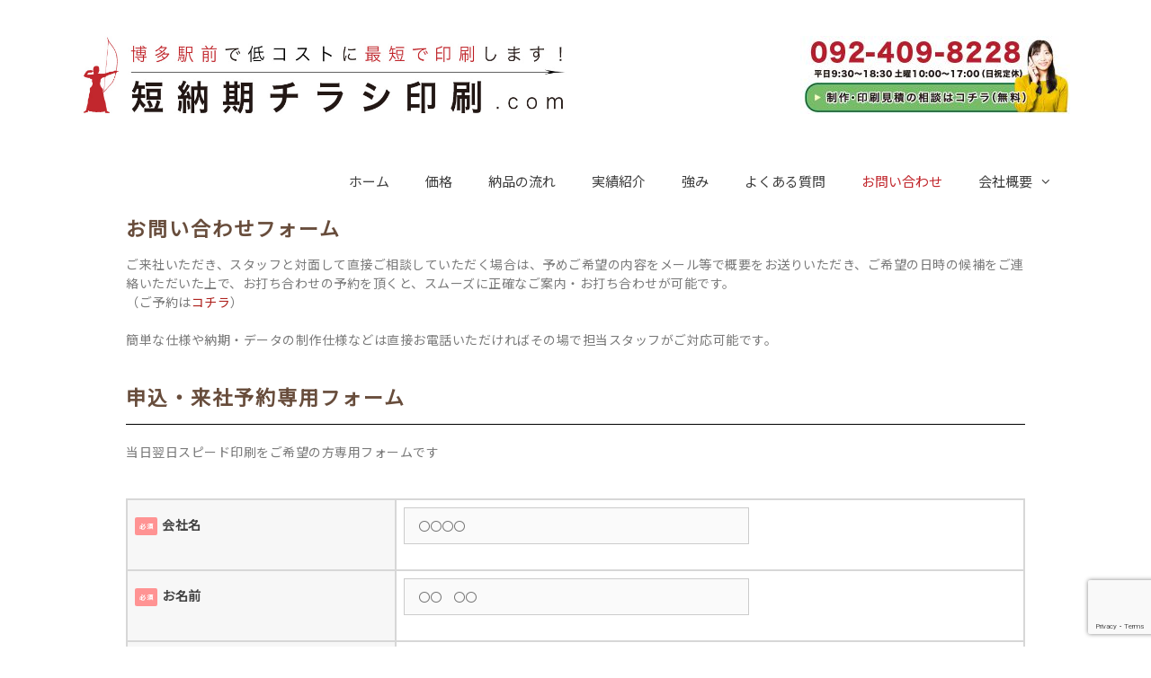

--- FILE ---
content_type: text/html; charset=UTF-8
request_url: http://speed.chirashi-fukuoka.com/%E3%81%8A%E5%95%8F%E5%90%88%E3%81%9B
body_size: 25061
content:
<!DOCTYPE html>
<html dir="ltr" lang="ja" prefix="og: https://ogp.me/ns#">
<head>
	<meta charset="UTF-8">
	<title>お問い合わせ | 福岡特急チラシ印刷.com</title>
	<style>img:is([sizes="auto" i], [sizes^="auto," i]) { contain-intrinsic-size: 3000px 1500px }</style>
	
		<!-- All in One SEO 4.9.3 - aioseo.com -->
	<meta name="robots" content="max-image-preview:large" />
	<link rel="canonical" href="https://speed.chirashi-fukuoka.com/%e3%81%8a%e5%95%8f%e5%90%88%e3%81%9b/" />
	<meta name="generator" content="All in One SEO (AIOSEO) 4.9.3" />
		<meta property="og:locale" content="ja_JP" />
		<meta property="og:site_name" content="福岡特急チラシ印刷.com | 福岡・博多で超特急チラシ印刷ならお任せください！" />
		<meta property="og:type" content="article" />
		<meta property="og:title" content="お問い合わせ | 福岡特急チラシ印刷.com" />
		<meta property="og:url" content="https://speed.chirashi-fukuoka.com/%e3%81%8a%e5%95%8f%e5%90%88%e3%81%9b/" />
		<meta property="og:image" content="http://speed.chirashi-fukuoka.com/wp-content/uploads/2019/11/headerlogo.jpg" />
		<meta property="article:published_time" content="2019-11-14T07:48:35+00:00" />
		<meta property="article:modified_time" content="2024-01-11T05:59:36+00:00" />
		<meta name="twitter:card" content="summary" />
		<meta name="twitter:title" content="お問い合わせ | 福岡特急チラシ印刷.com" />
		<meta name="twitter:image" content="https://speed.chirashi-fukuoka.com/wp-content/uploads/2019/11/headerlogo.jpg" />
		<script type="application/ld+json" class="aioseo-schema">
			{"@context":"https:\/\/schema.org","@graph":[{"@type":"BreadcrumbList","@id":"https:\/\/speed.chirashi-fukuoka.com\/%e3%81%8a%e5%95%8f%e5%90%88%e3%81%9b\/#breadcrumblist","itemListElement":[{"@type":"ListItem","@id":"https:\/\/speed.chirashi-fukuoka.com#listItem","position":1,"name":"Home","item":"https:\/\/speed.chirashi-fukuoka.com","nextItem":{"@type":"ListItem","@id":"https:\/\/speed.chirashi-fukuoka.com\/%e3%81%8a%e5%95%8f%e5%90%88%e3%81%9b\/#listItem","name":"\u304a\u554f\u3044\u5408\u308f\u305b"}},{"@type":"ListItem","@id":"https:\/\/speed.chirashi-fukuoka.com\/%e3%81%8a%e5%95%8f%e5%90%88%e3%81%9b\/#listItem","position":2,"name":"\u304a\u554f\u3044\u5408\u308f\u305b","previousItem":{"@type":"ListItem","@id":"https:\/\/speed.chirashi-fukuoka.com#listItem","name":"Home"}}]},{"@type":"Organization","@id":"https:\/\/speed.chirashi-fukuoka.com\/#organization","name":"\u798f\u5ca1\u7279\u6025\u30c1\u30e9\u30b7\u5370\u5237.com","description":"\u798f\u5ca1\u30fb\u535a\u591a\u3067\u8d85\u7279\u6025\u30c1\u30e9\u30b7\u5370\u5237\u306a\u3089\u304a\u4efb\u305b\u304f\u3060\u3055\u3044\uff01","url":"https:\/\/speed.chirashi-fukuoka.com\/","logo":{"@type":"ImageObject","url":"https:\/\/speed.chirashi-fukuoka.com\/wp-content\/uploads\/2019\/11\/headerlogo.jpg","@id":"https:\/\/speed.chirashi-fukuoka.com\/%e3%81%8a%e5%95%8f%e5%90%88%e3%81%9b\/#organizationLogo","width":1000,"height":166},"image":{"@id":"https:\/\/speed.chirashi-fukuoka.com\/%e3%81%8a%e5%95%8f%e5%90%88%e3%81%9b\/#organizationLogo"}},{"@type":"WebPage","@id":"https:\/\/speed.chirashi-fukuoka.com\/%e3%81%8a%e5%95%8f%e5%90%88%e3%81%9b\/#webpage","url":"https:\/\/speed.chirashi-fukuoka.com\/%e3%81%8a%e5%95%8f%e5%90%88%e3%81%9b\/","name":"\u304a\u554f\u3044\u5408\u308f\u305b | \u798f\u5ca1\u7279\u6025\u30c1\u30e9\u30b7\u5370\u5237.com","inLanguage":"ja","isPartOf":{"@id":"https:\/\/speed.chirashi-fukuoka.com\/#website"},"breadcrumb":{"@id":"https:\/\/speed.chirashi-fukuoka.com\/%e3%81%8a%e5%95%8f%e5%90%88%e3%81%9b\/#breadcrumblist"},"datePublished":"2019-11-14T16:48:35+09:00","dateModified":"2024-01-11T14:59:36+09:00"},{"@type":"WebSite","@id":"https:\/\/speed.chirashi-fukuoka.com\/#website","url":"https:\/\/speed.chirashi-fukuoka.com\/","name":"\u798f\u5ca1\u7279\u6025\u30c1\u30e9\u30b7\u5370\u5237.com","description":"\u798f\u5ca1\u30fb\u535a\u591a\u3067\u8d85\u7279\u6025\u30c1\u30e9\u30b7\u5370\u5237\u306a\u3089\u304a\u4efb\u305b\u304f\u3060\u3055\u3044\uff01","inLanguage":"ja","publisher":{"@id":"https:\/\/speed.chirashi-fukuoka.com\/#organization"}}]}
		</script>
		<!-- All in One SEO -->

<meta name="viewport" content="width=device-width, initial-scale=1"><link rel='dns-prefetch' href='//webfonts.sakura.ne.jp' />
<link rel="alternate" type="application/rss+xml" title="福岡特急チラシ印刷.com &raquo; フィード" href="https://speed.chirashi-fukuoka.com/feed/" />
<link rel="alternate" type="application/rss+xml" title="福岡特急チラシ印刷.com &raquo; コメントフィード" href="https://speed.chirashi-fukuoka.com/comments/feed/" />
<script>
window._wpemojiSettings = {"baseUrl":"https:\/\/s.w.org\/images\/core\/emoji\/16.0.1\/72x72\/","ext":".png","svgUrl":"https:\/\/s.w.org\/images\/core\/emoji\/16.0.1\/svg\/","svgExt":".svg","source":{"concatemoji":"http:\/\/speed.chirashi-fukuoka.com\/wp-includes\/js\/wp-emoji-release.min.js?ver=6.8.3"}};
/*! This file is auto-generated */
!function(s,n){var o,i,e;function c(e){try{var t={supportTests:e,timestamp:(new Date).valueOf()};sessionStorage.setItem(o,JSON.stringify(t))}catch(e){}}function p(e,t,n){e.clearRect(0,0,e.canvas.width,e.canvas.height),e.fillText(t,0,0);var t=new Uint32Array(e.getImageData(0,0,e.canvas.width,e.canvas.height).data),a=(e.clearRect(0,0,e.canvas.width,e.canvas.height),e.fillText(n,0,0),new Uint32Array(e.getImageData(0,0,e.canvas.width,e.canvas.height).data));return t.every(function(e,t){return e===a[t]})}function u(e,t){e.clearRect(0,0,e.canvas.width,e.canvas.height),e.fillText(t,0,0);for(var n=e.getImageData(16,16,1,1),a=0;a<n.data.length;a++)if(0!==n.data[a])return!1;return!0}function f(e,t,n,a){switch(t){case"flag":return n(e,"\ud83c\udff3\ufe0f\u200d\u26a7\ufe0f","\ud83c\udff3\ufe0f\u200b\u26a7\ufe0f")?!1:!n(e,"\ud83c\udde8\ud83c\uddf6","\ud83c\udde8\u200b\ud83c\uddf6")&&!n(e,"\ud83c\udff4\udb40\udc67\udb40\udc62\udb40\udc65\udb40\udc6e\udb40\udc67\udb40\udc7f","\ud83c\udff4\u200b\udb40\udc67\u200b\udb40\udc62\u200b\udb40\udc65\u200b\udb40\udc6e\u200b\udb40\udc67\u200b\udb40\udc7f");case"emoji":return!a(e,"\ud83e\udedf")}return!1}function g(e,t,n,a){var r="undefined"!=typeof WorkerGlobalScope&&self instanceof WorkerGlobalScope?new OffscreenCanvas(300,150):s.createElement("canvas"),o=r.getContext("2d",{willReadFrequently:!0}),i=(o.textBaseline="top",o.font="600 32px Arial",{});return e.forEach(function(e){i[e]=t(o,e,n,a)}),i}function t(e){var t=s.createElement("script");t.src=e,t.defer=!0,s.head.appendChild(t)}"undefined"!=typeof Promise&&(o="wpEmojiSettingsSupports",i=["flag","emoji"],n.supports={everything:!0,everythingExceptFlag:!0},e=new Promise(function(e){s.addEventListener("DOMContentLoaded",e,{once:!0})}),new Promise(function(t){var n=function(){try{var e=JSON.parse(sessionStorage.getItem(o));if("object"==typeof e&&"number"==typeof e.timestamp&&(new Date).valueOf()<e.timestamp+604800&&"object"==typeof e.supportTests)return e.supportTests}catch(e){}return null}();if(!n){if("undefined"!=typeof Worker&&"undefined"!=typeof OffscreenCanvas&&"undefined"!=typeof URL&&URL.createObjectURL&&"undefined"!=typeof Blob)try{var e="postMessage("+g.toString()+"("+[JSON.stringify(i),f.toString(),p.toString(),u.toString()].join(",")+"));",a=new Blob([e],{type:"text/javascript"}),r=new Worker(URL.createObjectURL(a),{name:"wpTestEmojiSupports"});return void(r.onmessage=function(e){c(n=e.data),r.terminate(),t(n)})}catch(e){}c(n=g(i,f,p,u))}t(n)}).then(function(e){for(var t in e)n.supports[t]=e[t],n.supports.everything=n.supports.everything&&n.supports[t],"flag"!==t&&(n.supports.everythingExceptFlag=n.supports.everythingExceptFlag&&n.supports[t]);n.supports.everythingExceptFlag=n.supports.everythingExceptFlag&&!n.supports.flag,n.DOMReady=!1,n.readyCallback=function(){n.DOMReady=!0}}).then(function(){return e}).then(function(){var e;n.supports.everything||(n.readyCallback(),(e=n.source||{}).concatemoji?t(e.concatemoji):e.wpemoji&&e.twemoji&&(t(e.twemoji),t(e.wpemoji)))}))}((window,document),window._wpemojiSettings);
</script>
<style id='wp-emoji-styles-inline-css'>

	img.wp-smiley, img.emoji {
		display: inline !important;
		border: none !important;
		box-shadow: none !important;
		height: 1em !important;
		width: 1em !important;
		margin: 0 0.07em !important;
		vertical-align: -0.1em !important;
		background: none !important;
		padding: 0 !important;
	}
</style>
<style id='classic-theme-styles-inline-css'>
/*! This file is auto-generated */
.wp-block-button__link{color:#fff;background-color:#32373c;border-radius:9999px;box-shadow:none;text-decoration:none;padding:calc(.667em + 2px) calc(1.333em + 2px);font-size:1.125em}.wp-block-file__button{background:#32373c;color:#fff;text-decoration:none}
</style>
<link rel='stylesheet' id='aioseo/css/src/vue/standalone/blocks/table-of-contents/global.scss-css' href='http://speed.chirashi-fukuoka.com/wp-content/plugins/all-in-one-seo-pack/dist/Lite/assets/css/table-of-contents/global.e90f6d47.css?ver=4.9.3' media='all' />
<style id='global-styles-inline-css'>
:root{--wp--preset--aspect-ratio--square: 1;--wp--preset--aspect-ratio--4-3: 4/3;--wp--preset--aspect-ratio--3-4: 3/4;--wp--preset--aspect-ratio--3-2: 3/2;--wp--preset--aspect-ratio--2-3: 2/3;--wp--preset--aspect-ratio--16-9: 16/9;--wp--preset--aspect-ratio--9-16: 9/16;--wp--preset--color--black: #000000;--wp--preset--color--cyan-bluish-gray: #abb8c3;--wp--preset--color--white: #ffffff;--wp--preset--color--pale-pink: #f78da7;--wp--preset--color--vivid-red: #cf2e2e;--wp--preset--color--luminous-vivid-orange: #ff6900;--wp--preset--color--luminous-vivid-amber: #fcb900;--wp--preset--color--light-green-cyan: #7bdcb5;--wp--preset--color--vivid-green-cyan: #00d084;--wp--preset--color--pale-cyan-blue: #8ed1fc;--wp--preset--color--vivid-cyan-blue: #0693e3;--wp--preset--color--vivid-purple: #9b51e0;--wp--preset--color--contrast: var(--contrast);--wp--preset--color--contrast-2: var(--contrast-2);--wp--preset--color--contrast-3: var(--contrast-3);--wp--preset--color--base: var(--base);--wp--preset--color--base-2: var(--base-2);--wp--preset--color--base-3: var(--base-3);--wp--preset--color--accent: var(--accent);--wp--preset--gradient--vivid-cyan-blue-to-vivid-purple: linear-gradient(135deg,rgba(6,147,227,1) 0%,rgb(155,81,224) 100%);--wp--preset--gradient--light-green-cyan-to-vivid-green-cyan: linear-gradient(135deg,rgb(122,220,180) 0%,rgb(0,208,130) 100%);--wp--preset--gradient--luminous-vivid-amber-to-luminous-vivid-orange: linear-gradient(135deg,rgba(252,185,0,1) 0%,rgba(255,105,0,1) 100%);--wp--preset--gradient--luminous-vivid-orange-to-vivid-red: linear-gradient(135deg,rgba(255,105,0,1) 0%,rgb(207,46,46) 100%);--wp--preset--gradient--very-light-gray-to-cyan-bluish-gray: linear-gradient(135deg,rgb(238,238,238) 0%,rgb(169,184,195) 100%);--wp--preset--gradient--cool-to-warm-spectrum: linear-gradient(135deg,rgb(74,234,220) 0%,rgb(151,120,209) 20%,rgb(207,42,186) 40%,rgb(238,44,130) 60%,rgb(251,105,98) 80%,rgb(254,248,76) 100%);--wp--preset--gradient--blush-light-purple: linear-gradient(135deg,rgb(255,206,236) 0%,rgb(152,150,240) 100%);--wp--preset--gradient--blush-bordeaux: linear-gradient(135deg,rgb(254,205,165) 0%,rgb(254,45,45) 50%,rgb(107,0,62) 100%);--wp--preset--gradient--luminous-dusk: linear-gradient(135deg,rgb(255,203,112) 0%,rgb(199,81,192) 50%,rgb(65,88,208) 100%);--wp--preset--gradient--pale-ocean: linear-gradient(135deg,rgb(255,245,203) 0%,rgb(182,227,212) 50%,rgb(51,167,181) 100%);--wp--preset--gradient--electric-grass: linear-gradient(135deg,rgb(202,248,128) 0%,rgb(113,206,126) 100%);--wp--preset--gradient--midnight: linear-gradient(135deg,rgb(2,3,129) 0%,rgb(40,116,252) 100%);--wp--preset--font-size--small: 13px;--wp--preset--font-size--medium: 20px;--wp--preset--font-size--large: 36px;--wp--preset--font-size--x-large: 42px;--wp--preset--spacing--20: 0.44rem;--wp--preset--spacing--30: 0.67rem;--wp--preset--spacing--40: 1rem;--wp--preset--spacing--50: 1.5rem;--wp--preset--spacing--60: 2.25rem;--wp--preset--spacing--70: 3.38rem;--wp--preset--spacing--80: 5.06rem;--wp--preset--shadow--natural: 6px 6px 9px rgba(0, 0, 0, 0.2);--wp--preset--shadow--deep: 12px 12px 50px rgba(0, 0, 0, 0.4);--wp--preset--shadow--sharp: 6px 6px 0px rgba(0, 0, 0, 0.2);--wp--preset--shadow--outlined: 6px 6px 0px -3px rgba(255, 255, 255, 1), 6px 6px rgba(0, 0, 0, 1);--wp--preset--shadow--crisp: 6px 6px 0px rgba(0, 0, 0, 1);}:where(.is-layout-flex){gap: 0.5em;}:where(.is-layout-grid){gap: 0.5em;}body .is-layout-flex{display: flex;}.is-layout-flex{flex-wrap: wrap;align-items: center;}.is-layout-flex > :is(*, div){margin: 0;}body .is-layout-grid{display: grid;}.is-layout-grid > :is(*, div){margin: 0;}:where(.wp-block-columns.is-layout-flex){gap: 2em;}:where(.wp-block-columns.is-layout-grid){gap: 2em;}:where(.wp-block-post-template.is-layout-flex){gap: 1.25em;}:where(.wp-block-post-template.is-layout-grid){gap: 1.25em;}.has-black-color{color: var(--wp--preset--color--black) !important;}.has-cyan-bluish-gray-color{color: var(--wp--preset--color--cyan-bluish-gray) !important;}.has-white-color{color: var(--wp--preset--color--white) !important;}.has-pale-pink-color{color: var(--wp--preset--color--pale-pink) !important;}.has-vivid-red-color{color: var(--wp--preset--color--vivid-red) !important;}.has-luminous-vivid-orange-color{color: var(--wp--preset--color--luminous-vivid-orange) !important;}.has-luminous-vivid-amber-color{color: var(--wp--preset--color--luminous-vivid-amber) !important;}.has-light-green-cyan-color{color: var(--wp--preset--color--light-green-cyan) !important;}.has-vivid-green-cyan-color{color: var(--wp--preset--color--vivid-green-cyan) !important;}.has-pale-cyan-blue-color{color: var(--wp--preset--color--pale-cyan-blue) !important;}.has-vivid-cyan-blue-color{color: var(--wp--preset--color--vivid-cyan-blue) !important;}.has-vivid-purple-color{color: var(--wp--preset--color--vivid-purple) !important;}.has-black-background-color{background-color: var(--wp--preset--color--black) !important;}.has-cyan-bluish-gray-background-color{background-color: var(--wp--preset--color--cyan-bluish-gray) !important;}.has-white-background-color{background-color: var(--wp--preset--color--white) !important;}.has-pale-pink-background-color{background-color: var(--wp--preset--color--pale-pink) !important;}.has-vivid-red-background-color{background-color: var(--wp--preset--color--vivid-red) !important;}.has-luminous-vivid-orange-background-color{background-color: var(--wp--preset--color--luminous-vivid-orange) !important;}.has-luminous-vivid-amber-background-color{background-color: var(--wp--preset--color--luminous-vivid-amber) !important;}.has-light-green-cyan-background-color{background-color: var(--wp--preset--color--light-green-cyan) !important;}.has-vivid-green-cyan-background-color{background-color: var(--wp--preset--color--vivid-green-cyan) !important;}.has-pale-cyan-blue-background-color{background-color: var(--wp--preset--color--pale-cyan-blue) !important;}.has-vivid-cyan-blue-background-color{background-color: var(--wp--preset--color--vivid-cyan-blue) !important;}.has-vivid-purple-background-color{background-color: var(--wp--preset--color--vivid-purple) !important;}.has-black-border-color{border-color: var(--wp--preset--color--black) !important;}.has-cyan-bluish-gray-border-color{border-color: var(--wp--preset--color--cyan-bluish-gray) !important;}.has-white-border-color{border-color: var(--wp--preset--color--white) !important;}.has-pale-pink-border-color{border-color: var(--wp--preset--color--pale-pink) !important;}.has-vivid-red-border-color{border-color: var(--wp--preset--color--vivid-red) !important;}.has-luminous-vivid-orange-border-color{border-color: var(--wp--preset--color--luminous-vivid-orange) !important;}.has-luminous-vivid-amber-border-color{border-color: var(--wp--preset--color--luminous-vivid-amber) !important;}.has-light-green-cyan-border-color{border-color: var(--wp--preset--color--light-green-cyan) !important;}.has-vivid-green-cyan-border-color{border-color: var(--wp--preset--color--vivid-green-cyan) !important;}.has-pale-cyan-blue-border-color{border-color: var(--wp--preset--color--pale-cyan-blue) !important;}.has-vivid-cyan-blue-border-color{border-color: var(--wp--preset--color--vivid-cyan-blue) !important;}.has-vivid-purple-border-color{border-color: var(--wp--preset--color--vivid-purple) !important;}.has-vivid-cyan-blue-to-vivid-purple-gradient-background{background: var(--wp--preset--gradient--vivid-cyan-blue-to-vivid-purple) !important;}.has-light-green-cyan-to-vivid-green-cyan-gradient-background{background: var(--wp--preset--gradient--light-green-cyan-to-vivid-green-cyan) !important;}.has-luminous-vivid-amber-to-luminous-vivid-orange-gradient-background{background: var(--wp--preset--gradient--luminous-vivid-amber-to-luminous-vivid-orange) !important;}.has-luminous-vivid-orange-to-vivid-red-gradient-background{background: var(--wp--preset--gradient--luminous-vivid-orange-to-vivid-red) !important;}.has-very-light-gray-to-cyan-bluish-gray-gradient-background{background: var(--wp--preset--gradient--very-light-gray-to-cyan-bluish-gray) !important;}.has-cool-to-warm-spectrum-gradient-background{background: var(--wp--preset--gradient--cool-to-warm-spectrum) !important;}.has-blush-light-purple-gradient-background{background: var(--wp--preset--gradient--blush-light-purple) !important;}.has-blush-bordeaux-gradient-background{background: var(--wp--preset--gradient--blush-bordeaux) !important;}.has-luminous-dusk-gradient-background{background: var(--wp--preset--gradient--luminous-dusk) !important;}.has-pale-ocean-gradient-background{background: var(--wp--preset--gradient--pale-ocean) !important;}.has-electric-grass-gradient-background{background: var(--wp--preset--gradient--electric-grass) !important;}.has-midnight-gradient-background{background: var(--wp--preset--gradient--midnight) !important;}.has-small-font-size{font-size: var(--wp--preset--font-size--small) !important;}.has-medium-font-size{font-size: var(--wp--preset--font-size--medium) !important;}.has-large-font-size{font-size: var(--wp--preset--font-size--large) !important;}.has-x-large-font-size{font-size: var(--wp--preset--font-size--x-large) !important;}
:where(.wp-block-post-template.is-layout-flex){gap: 1.25em;}:where(.wp-block-post-template.is-layout-grid){gap: 1.25em;}
:where(.wp-block-columns.is-layout-flex){gap: 2em;}:where(.wp-block-columns.is-layout-grid){gap: 2em;}
:root :where(.wp-block-pullquote){font-size: 1.5em;line-height: 1.6;}
</style>
<link rel='stylesheet' id='contact-form-7-css' href='http://speed.chirashi-fukuoka.com/wp-content/plugins/contact-form-7/includes/css/styles.css?ver=6.1.4' media='all' />
<link rel='stylesheet' id='generate-style-css' href='http://speed.chirashi-fukuoka.com/wp-content/themes/generatepress/assets/css/all.min.css?ver=3.2.4' media='all' />
<style id='generate-style-inline-css'>
body{background-color:#ffffff;color:#3a3a3a;}a{color:#ad1e1a;}a:visited{color:#a85a39;}a:hover, a:focus, a:active{color:#510000;}body .grid-container{max-width:1100px;}.wp-block-group__inner-container{max-width:1100px;margin-left:auto;margin-right:auto;}.site-header .header-image{width:540px;}.generate-back-to-top{font-size:20px;border-radius:3px;position:fixed;bottom:30px;right:30px;line-height:40px;width:40px;text-align:center;z-index:10;transition:opacity 300ms ease-in-out;opacity:0.1;transform:translateY(1000px);}.generate-back-to-top__show{opacity:1;transform:translateY(0);}:root{--contrast:#222222;--contrast-2:#575760;--contrast-3:#b2b2be;--base:#f0f0f0;--base-2:#f7f8f9;--base-3:#ffffff;--accent:#1e73be;}.has-contrast-color{color:var(--contrast);}.has-contrast-background-color{background-color:var(--contrast);}.has-contrast-2-color{color:var(--contrast-2);}.has-contrast-2-background-color{background-color:var(--contrast-2);}.has-contrast-3-color{color:var(--contrast-3);}.has-contrast-3-background-color{background-color:var(--contrast-3);}.has-base-color{color:var(--base);}.has-base-background-color{background-color:var(--base);}.has-base-2-color{color:var(--base-2);}.has-base-2-background-color{background-color:var(--base-2);}.has-base-3-color{color:var(--base-3);}.has-base-3-background-color{background-color:var(--base-3);}.has-accent-color{color:var(--accent);}.has-accent-background-color{background-color:var(--accent);}body, button, input, select, textarea{font-family:inherit;}body{line-height:1.5;}.entry-content > [class*="wp-block-"]:not(:last-child){margin-bottom:1.5em;}.main-title{font-size:45px;}.main-navigation .main-nav ul ul li a{font-size:14px;}.sidebar .widget, .footer-widgets .widget{font-size:17px;}h1{font-weight:300;font-size:40px;}h2{font-weight:300;font-size:30px;}h3{font-size:20px;}h4{font-size:inherit;}h5{font-size:inherit;}@media (max-width:768px){.main-title{font-size:30px;}h1{font-size:30px;}h2{font-size:25px;}}.top-bar{background-color:#636363;color:#ffffff;}.top-bar a{color:#ffffff;}.top-bar a:hover{color:#303030;}.site-header{background-color:#ffffff;color:#3a3a3a;}.site-header a{color:#3a3a3a;}.main-title a,.main-title a:hover{color:#222222;}.site-description{color:#757575;}.mobile-menu-control-wrapper .menu-toggle,.mobile-menu-control-wrapper .menu-toggle:hover,.mobile-menu-control-wrapper .menu-toggle:focus,.has-inline-mobile-toggle #site-navigation.toggled{background-color:rgba(0, 0, 0, 0.02);}.main-navigation,.main-navigation ul ul{background-color:#ffffff;}.main-navigation .main-nav ul li a, .main-navigation .menu-toggle, .main-navigation .menu-bar-items{color:#3f3f3f;}.main-navigation .main-nav ul li:not([class*="current-menu-"]):hover > a, .main-navigation .main-nav ul li:not([class*="current-menu-"]):focus > a, .main-navigation .main-nav ul li.sfHover:not([class*="current-menu-"]) > a, .main-navigation .menu-bar-item:hover > a, .main-navigation .menu-bar-item.sfHover > a{color:#c1272d;background-color:#ffffff;}button.menu-toggle:hover,button.menu-toggle:focus,.main-navigation .mobile-bar-items a,.main-navigation .mobile-bar-items a:hover,.main-navigation .mobile-bar-items a:focus{color:#3f3f3f;}.main-navigation .main-nav ul li[class*="current-menu-"] > a{color:#c1272d;background-color:#ffffff;}.navigation-search input[type="search"],.navigation-search input[type="search"]:active, .navigation-search input[type="search"]:focus, .main-navigation .main-nav ul li.search-item.active > a, .main-navigation .menu-bar-items .search-item.active > a{color:#c1272d;background-color:#ffffff;}.main-navigation ul ul{background-color:#3f3f3f;}.main-navigation .main-nav ul ul li a{color:#ffffff;}.main-navigation .main-nav ul ul li:not([class*="current-menu-"]):hover > a,.main-navigation .main-nav ul ul li:not([class*="current-menu-"]):focus > a, .main-navigation .main-nav ul ul li.sfHover:not([class*="current-menu-"]) > a{color:#ffffff;background-color:#4f4f4f;}.main-navigation .main-nav ul ul li[class*="current-menu-"] > a{background-color:#4f4f4f;}.separate-containers .inside-article, .separate-containers .comments-area, .separate-containers .page-header, .one-container .container, .separate-containers .paging-navigation, .inside-page-header{background-color:#ffffff;}.entry-meta{color:#595959;}.entry-meta a{color:#595959;}.entry-meta a:hover{color:#ba4a04;}h1{color:#3f3f3f;}h2{color:#3f3f3f;}.sidebar .widget{background-color:#ffffff;}.sidebar .widget .widget-title{color:#000000;}.footer-widgets{color:#42210b;background-color:#e9e0d6;}.footer-widgets a{color:#42210b;}.footer-widgets a:hover{color:#966400;}.footer-widgets .widget-title{color:#000000;}.site-info{color:#3f3f3f;background-color:#ffffff;}.site-info a{color:#c98878;}.site-info a:hover{color:#ad1e1a;}.footer-bar .widget_nav_menu .current-menu-item a{color:#ad1e1a;}input[type="text"],input[type="email"],input[type="url"],input[type="password"],input[type="search"],input[type="tel"],input[type="number"],textarea,select{color:#666666;background-color:#fafafa;border-color:#cccccc;}input[type="text"]:focus,input[type="email"]:focus,input[type="url"]:focus,input[type="password"]:focus,input[type="search"]:focus,input[type="tel"]:focus,input[type="number"]:focus,textarea:focus,select:focus{color:#666666;background-color:#ffffff;border-color:#bfbfbf;}button,html input[type="button"],input[type="reset"],input[type="submit"],a.button,a.wp-block-button__link:not(.has-background){color:#ffffff;background-color:#666666;}button:hover,html input[type="button"]:hover,input[type="reset"]:hover,input[type="submit"]:hover,a.button:hover,button:focus,html input[type="button"]:focus,input[type="reset"]:focus,input[type="submit"]:focus,a.button:focus,a.wp-block-button__link:not(.has-background):active,a.wp-block-button__link:not(.has-background):focus,a.wp-block-button__link:not(.has-background):hover{color:#ffffff;background-color:#3f3f3f;}a.generate-back-to-top{background-color:rgba( 0,0,0,0.4 );color:#ffffff;}a.generate-back-to-top:hover,a.generate-back-to-top:focus{background-color:rgba( 0,0,0,0.6 );color:#ffffff;}@media (max-width: 768px){.main-navigation .menu-bar-item:hover > a, .main-navigation .menu-bar-item.sfHover > a{background:none;color:#3f3f3f;}}.inside-top-bar{padding:10px;}.inside-header{padding:40px;}.separate-containers .inside-article, .separate-containers .comments-area, .separate-containers .page-header, .separate-containers .paging-navigation, .one-container .site-content, .inside-page-header{padding:0px 40px 40px 40px;}.site-main .wp-block-group__inner-container{padding:0px 40px 40px 40px;}.entry-content .alignwide, body:not(.no-sidebar) .entry-content .alignfull{margin-left:-40px;width:calc(100% + 80px);max-width:calc(100% + 80px);}.separate-containers .widget, .separate-containers .site-main > *, .separate-containers .page-header, .widget-area .main-navigation{margin-bottom:0px;}.separate-containers .site-main{margin:0px;}.both-right.separate-containers .inside-left-sidebar{margin-right:0px;}.both-right.separate-containers .inside-right-sidebar{margin-left:0px;}.both-left.separate-containers .inside-left-sidebar{margin-right:0px;}.both-left.separate-containers .inside-right-sidebar{margin-left:0px;}.separate-containers .page-header-image, .separate-containers .page-header-contained, .separate-containers .page-header-image-single, .separate-containers .page-header-content-single{margin-top:0px;}.separate-containers .inside-right-sidebar, .separate-containers .inside-left-sidebar{margin-top:0px;margin-bottom:0px;}.rtl .menu-item-has-children .dropdown-menu-toggle{padding-left:20px;}.rtl .main-navigation .main-nav ul li.menu-item-has-children > a{padding-right:20px;}.site-info{padding:20px;}@media (max-width:768px){.separate-containers .inside-article, .separate-containers .comments-area, .separate-containers .page-header, .separate-containers .paging-navigation, .one-container .site-content, .inside-page-header{padding:0px 20px 0px 20px;}.site-main .wp-block-group__inner-container{padding:0px 20px 0px 20px;}.site-info{padding-right:10px;padding-left:10px;}.entry-content .alignwide, body:not(.no-sidebar) .entry-content .alignfull{margin-left:-20px;width:calc(100% + 40px);max-width:calc(100% + 40px);}}.one-container .sidebar .widget{padding:0px;}/* End cached CSS */@media (max-width: 768px){.main-navigation .menu-toggle,.main-navigation .mobile-bar-items,.sidebar-nav-mobile:not(#sticky-placeholder){display:block;}.main-navigation ul,.gen-sidebar-nav{display:none;}[class*="nav-float-"] .site-header .inside-header > *{float:none;clear:both;}}
.main-navigation, .main-navigation .menu-toggle{background-repeat:no-repeat;}.main-navigation .main-nav > ul > li[class*="current-menu-"] > a,.main-navigation .main-nav > ul > li[class*="current-menu-"] > a:hover,.main-navigation .main-nav > ul > li[class*="current-menu-"].sfHover > a{background-repeat:no-repeat;}
.main-navigation .main-nav ul li a,.menu-toggle,.main-navigation .mobile-bar-items a{transition: line-height 300ms ease}.main-navigation.toggled .main-nav > ul{background-color: #ffffff}
</style>
<link rel='stylesheet' id='generate-font-icons-css' href='http://speed.chirashi-fukuoka.com/wp-content/themes/generatepress/assets/css/components/font-icons.min.css?ver=3.2.4' media='all' />
<link rel='stylesheet' id='elementor-icons-css' href='http://speed.chirashi-fukuoka.com/wp-content/plugins/elementor/assets/lib/eicons/css/elementor-icons.min.css?ver=5.46.0' media='all' />
<link rel='stylesheet' id='elementor-frontend-css' href='http://speed.chirashi-fukuoka.com/wp-content/plugins/elementor/assets/css/frontend.min.css?ver=3.34.2' media='all' />
<link rel='stylesheet' id='elementor-post-1186-css' href='http://speed.chirashi-fukuoka.com/wp-content/uploads/elementor/css/post-1186.css?ver=1769177311' media='all' />
<link rel='stylesheet' id='widget-heading-css' href='http://speed.chirashi-fukuoka.com/wp-content/plugins/elementor/assets/css/widget-heading.min.css?ver=3.34.2' media='all' />
<link rel='stylesheet' id='widget-divider-css' href='http://speed.chirashi-fukuoka.com/wp-content/plugins/elementor/assets/css/widget-divider.min.css?ver=3.34.2' media='all' />
<link rel='stylesheet' id='widget-spacer-css' href='http://speed.chirashi-fukuoka.com/wp-content/plugins/elementor/assets/css/widget-spacer.min.css?ver=3.34.2' media='all' />
<link rel='stylesheet' id='elementor-post-128-css' href='http://speed.chirashi-fukuoka.com/wp-content/uploads/elementor/css/post-128.css?ver=1769202574' media='all' />
<link rel='stylesheet' id='generate-sticky-css' href='http://speed.chirashi-fukuoka.com/wp-content/plugins/gp-premium/menu-plus/functions/css/sticky.min.css?ver=2.5.5' media='all' />
<link rel='stylesheet' id='elementor-gf-roboto-css' href='https://fonts.googleapis.com/css?family=Roboto:100,100italic,200,200italic,300,300italic,400,400italic,500,500italic,600,600italic,700,700italic,800,800italic,900,900italic&#038;display=auto' media='all' />
<link rel='stylesheet' id='elementor-gf-robotoslab-css' href='https://fonts.googleapis.com/css?family=Roboto+Slab:100,100italic,200,200italic,300,300italic,400,400italic,500,500italic,600,600italic,700,700italic,800,800italic,900,900italic&#038;display=auto' media='all' />
<link rel='stylesheet' id='elementor-icons-shared-0-css' href='http://speed.chirashi-fukuoka.com/wp-content/plugins/elementor/assets/lib/font-awesome/css/fontawesome.min.css?ver=5.15.3' media='all' />
<link rel='stylesheet' id='elementor-icons-fa-solid-css' href='http://speed.chirashi-fukuoka.com/wp-content/plugins/elementor/assets/lib/font-awesome/css/solid.min.css?ver=5.15.3' media='all' />
<link rel='stylesheet' id='elementor-icons-fa-regular-css' href='http://speed.chirashi-fukuoka.com/wp-content/plugins/elementor/assets/lib/font-awesome/css/regular.min.css?ver=5.15.3' media='all' />
<script src="http://speed.chirashi-fukuoka.com/wp-includes/js/jquery/jquery.min.js?ver=3.7.1" id="jquery-core-js"></script>
<script src="http://speed.chirashi-fukuoka.com/wp-includes/js/jquery/jquery-migrate.min.js?ver=3.4.1" id="jquery-migrate-js"></script>
<script src="//webfonts.sakura.ne.jp/js/sakurav3.js?fadein=0&amp;ver=3.1.4" id="typesquare_std-js"></script>
<link rel="https://api.w.org/" href="https://speed.chirashi-fukuoka.com/wp-json/" /><link rel="alternate" title="JSON" type="application/json" href="https://speed.chirashi-fukuoka.com/wp-json/wp/v2/pages/128" /><link rel="EditURI" type="application/rsd+xml" title="RSD" href="https://speed.chirashi-fukuoka.com/xmlrpc.php?rsd" />
<meta name="generator" content="WordPress 6.8.3" />
<link rel='shortlink' href='https://speed.chirashi-fukuoka.com/?p=128' />
<link rel="alternate" title="oEmbed (JSON)" type="application/json+oembed" href="https://speed.chirashi-fukuoka.com/wp-json/oembed/1.0/embed?url=https%3A%2F%2Fspeed.chirashi-fukuoka.com%2F%25e3%2581%258a%25e5%2595%258f%25e5%2590%2588%25e3%2581%259b%2F" />
<link rel="alternate" title="oEmbed (XML)" type="text/xml+oembed" href="https://speed.chirashi-fukuoka.com/wp-json/oembed/1.0/embed?url=https%3A%2F%2Fspeed.chirashi-fukuoka.com%2F%25e3%2581%258a%25e5%2595%258f%25e5%2590%2588%25e3%2581%259b%2F&#038;format=xml" />
<link href="https://fonts.googleapis.com/css?family=Noto+Sans+JP&display=swap" rel="stylesheet"><meta name="generator" content="Elementor 3.34.2; features: additional_custom_breakpoints; settings: css_print_method-external, google_font-enabled, font_display-auto">
<style>.recentcomments a{display:inline !important;padding:0 !important;margin:0 !important;}</style>			<style>
				.e-con.e-parent:nth-of-type(n+4):not(.e-lazyloaded):not(.e-no-lazyload),
				.e-con.e-parent:nth-of-type(n+4):not(.e-lazyloaded):not(.e-no-lazyload) * {
					background-image: none !important;
				}
				@media screen and (max-height: 1024px) {
					.e-con.e-parent:nth-of-type(n+3):not(.e-lazyloaded):not(.e-no-lazyload),
					.e-con.e-parent:nth-of-type(n+3):not(.e-lazyloaded):not(.e-no-lazyload) * {
						background-image: none !important;
					}
				}
				@media screen and (max-height: 640px) {
					.e-con.e-parent:nth-of-type(n+2):not(.e-lazyloaded):not(.e-no-lazyload),
					.e-con.e-parent:nth-of-type(n+2):not(.e-lazyloaded):not(.e-no-lazyload) * {
						background-image: none !important;
					}
				}
			</style>
			<link rel="icon" href="https://speed.chirashi-fukuoka.com/wp-content/uploads/2019/11/cropped-logo-32x32.png" sizes="32x32" />
<link rel="icon" href="https://speed.chirashi-fukuoka.com/wp-content/uploads/2019/11/cropped-logo-192x192.png" sizes="192x192" />
<link rel="apple-touch-icon" href="https://speed.chirashi-fukuoka.com/wp-content/uploads/2019/11/cropped-logo-180x180.png" />
<meta name="msapplication-TileImage" content="https://speed.chirashi-fukuoka.com/wp-content/uploads/2019/11/cropped-logo-270x270.png" />
		<style id="wp-custom-css">
			/*=========見出し全体　指示=========*/
.elementor-widget-heading.elementor-widget-heading .elementor-heading-title {
	color: #684d3c;
    letter-spacing:2px;
	font-family: 'Noto Sans JP', sans-serif, '游ゴシック', YuGothic, 'ヒラギノ角ゴ ProN W3', "Hiragino Kaku Gothic ProN", "メイリオ", Meiryo, Osaka, 'MS Pゴシック', 'MS PGothic', sans-serif;
}
/*=========文字　指示=========*/
body{
	font-family: 'Noto Sans JP', sans-serif, '游ゴシック', YuGothic, 'ヒラギノ角ゴ ProN W3', "Hiragino Kaku Gothic ProN", "メイリオ", Meiryo, Osaka, 'MS Pゴシック', 'MS PGothic', sans-serif;
}
/*=========h見出し指示=========*/

h1{
	font-size:28px;
}
h1 span{
	font-size:15px;
	font-weight:lighter;
}

h2{
	font-size:22px;
	color: #684d3c;
}
h2 span{
	font-size:10px;
	font-weight:lighter;
}
	h3{
		font-size:17px;
	}	

strong{
	line-height:0;
	color:#684d3c;
}


b{
	color:#000;
	}

/*=========メインナビ=========*/

/*=========メインナビ線
.nav-aligned-right .main-navigation .menu>li, .nav-aligned-center .main-navigation .menu>li{
	border-left:1px solid #ccc;
}=========*/

.elementor-button .elementor-button-text {
	font-size:18px;
	font-weight:bold;
	font-family: 'Noto Sans JP', sans-serif, '游ゴシック', YuGothic, 'ヒラギノ角ゴ ProN W3', "Hiragino Kaku Gothic ProN", "メイリオ", Meiryo, Osaka, 'MS Pゴシック', 'MS PGothic', sans-serif;
	 
}
/*=========メインナビの下線　指示
.nav-aligned-right .main-navigation{
	border-bottom:5px solid #c1272d;
}
=========*/

/*=========フッターウィジェット文字　指示=========*/

.footer-widgets b, strong {
	line-height:1.3;
	 font-size:13px;
	 letter-spacing:2px;
	font-family: 'Noto Sans JP', sans-serif, '游ゴシック', YuGothic, 'ヒラギノ角ゴ ProN W3', "Hiragino Kaku Gothic ProN", "メイリオ", Meiryo, Osaka, 'MS Pゴシック', 'MS PGothic', sans-serif;
	}


/*=========フッター文字　指示=========*/
.footer-bar .textwidget p{
	letter-spacing:2px;
	padding-bottom:50px;
	font-size:12px;
}

.footer-bar .widget_nav_menu li a{
		font-size:12px;
}
/*=========フッターコピーライト　指示=========*/
.footer-bar-align-center .copyright-bar{
		letter-spacing:1.5px;
	font-size:10px;
}

/*=========全体　指示=========*/
.elementor-widget-container ul{
	list-style: none;
	margin:0;
}

.elementor-widget-container{
		letter-spacing:0.5px;
	font-size:14px;
	font-family: 'Noto Sans JP', sans-serif, '游ゴシック', YuGothic, 'ヒラギノ角ゴ ProN W3', "Hiragino Kaku Gothic ProN", "メイリオ", Meiryo, Osaka, 'MS Pゴシック', 'MS PGothic', sans-serif;
	}

.toptext strong{
	line-height:1.5;
	color:#000;
}

.elementor img {
width: 100%;
}

/*======博多広告社からのお知らせ部分の指示======*/
.elementor-widget-container h5{
	font-size:18px;
	font-weight:bold;
	text-align:center;
}

.elementor-widget-container ul li{
	border-bottom:1px solid #ccc;
	line-height:2;
}

/*=====お知らせ投稿日部分の指示===現在非表示中===*/
.elementor-widget-container ul li span{
	padding:10px;
	background:#e9e0d6;
	font-size:10px;
	border-radius:20px;
	}


/*======価格ページ　表の指示======*/
th{
	background:#f4f0eb;
	width:140px;
}
 

/*==========================================                      レスポンシブ指示
 ==========================================*/
@media (max-width: 768px) {
h1 span{
	font-size:14px;
	font-weight:lighter;
}
	
	h3{
		font-size:17px;
	}	
	
	.elementor-6 .elementor-element.elementor-element-e4168b8 > .elementor-widget-container {
    margin: 20px 0  10px;
}

/*=========トップページ見出し=========*/
.elementor-6 .elementor-element.elementor-element-929569b.elementor-widget-heading .elementor-heading-title {
    font-size:20px;
	letter-spacing:3px;
}
	

.elementor-button .elementor-button-text {
	font-size:15px;
	font-weight:500;
}	
	
.footer-bar-active .footer-bar .widget{
		text-align:center;
	}	
	
/*=========全体　指示=========*/
.toptext strong{
	line-height:1.5;
	color:#000;
}

/*=========お問合せ　TEL　指示=========*/
	th{
		width:70px;
		text-align:center;
	}


	
}

/*=========================================/*Contact Form 7カスタマイズ*/
/*スマホContact Form 7カスタマイズ=========================================*/

@media(max-width:500px){
.inquiry th,.inquiry td {
 display:block!important;
 width:100%!important;
 border-top:none!important;
 -webkit-box-sizing:border-box!important;
 -moz-box-sizing:border-box!important;
 box-sizing:border-box!important;
}
.inquiry tr:first-child th{
 border-top:1px solid #d7d7d7!important;
}
/* 必須・任意のサイズ調整 */	
.inquiry .haveto,.inquiry .any {	
font-size:10px;
}}
/*見出し欄*/
.inquiry th{
 text-align:left;
 font-size:14px;
 color:#444;
 padding-right:5px;
 width:30%;
 background:#f7f7f7;
 border:solid 1px #d7d7d7;
}
/*通常欄*/
.inquiry td{
 font-size:13px;
 border:solid 1px #d7d7d7;	
}
/*横の行とテーブル全体*/
.entry-content .inquiry tr,.entry-content table{
 border:solid 1px #d7d7d7;	
}
/*必須の調整*/
.haveto{
 font-size:7px;
 padding:5px;
 background:#ff9393;
 color:#fff;
 border-radius:2px;
 margin-right:5px;
 position:relative;
 bottom:1px;
}
/*任意の調整*/
.any{
 font-size:7px;
 padding:5px;
 background:#93c9ff;
 color:#fff;
 border-radius:2px;
 margin-right:5px;
 position:relative;
 bottom:1px;
}
/*ラジオボタンを縦並び指定*/
.verticallist .wpcf7-list-item{
 display:block;
}
/*送信ボタンのデザイン変更*/
#formbtn{
 display: block;
 padding:15px;
 width:350px;
 background:#ffaa56;
 color:#fff;
 font-size:18px;
 font-weight:bold;	 
 border-radius:2px;
 margin:25px auto 0;
}
/*送信ボタンマウスホバー時*/
#formbtn:hover{
 background:#fff;
 color:#ffaa56;
 border:2px solid #ffaa56;
}		</style>
		</head>

<body class="wp-singular page-template-default page page-id-128 wp-custom-logo wp-embed-responsive wp-theme-generatepress post-image-aligned-center sticky-menu-fade sticky-enabled both-sticky-menu no-sidebar nav-below-header separate-containers fluid-header active-footer-widgets-3 nav-aligned-right header-aligned-left dropdown-hover elementor-default elementor-kit-1186 elementor-page elementor-page-128" itemtype="https://schema.org/WebPage" itemscope>
	<a class="screen-reader-text skip-link" href="#content" title="コンテンツへスキップ">コンテンツへスキップ</a>		<header class="site-header" id="masthead" aria-label="サイト"  itemtype="https://schema.org/WPHeader" itemscope>
			<div class="inside-header grid-container grid-parent">
							<div class="header-widget">
				<aside id="media_image-5" class="widget inner-padding widget_media_image"><a href="tel:092-409-8228"><img width="300" height="87" src="https://speed.chirashi-fukuoka.com/wp-content/uploads/2020/02/headertel-300x87.jpg" class="image wp-image-936  attachment-medium size-medium" alt="" style="max-width: 100%; height: auto;" decoding="async" srcset="https://speed.chirashi-fukuoka.com/wp-content/uploads/2020/02/headertel-300x87.jpg 300w, https://speed.chirashi-fukuoka.com/wp-content/uploads/2020/02/headertel.jpg 600w" sizes="(max-width: 300px) 100vw, 300px" /></a></aside>			</div>
			<div class="site-logo">
					<a href="https://speed.chirashi-fukuoka.com/" rel="home">
						<img  class="header-image is-logo-image" alt="福岡特急チラシ印刷.com" src="https://speed.chirashi-fukuoka.com/wp-content/uploads/2019/11/headerlogo.jpg" />
					</a>
				</div>			</div>
		</header>
				<nav class="main-navigation sub-menu-right" id="site-navigation" aria-label="プライマリ"  itemtype="https://schema.org/SiteNavigationElement" itemscope>
			<div class="inside-navigation grid-container grid-parent">
								<button class="menu-toggle" aria-controls="primary-menu" aria-expanded="false">
					<span class="mobile-menu">Menu</span>				</button>
				<div id="primary-menu" class="main-nav"><ul id="menu-main" class=" menu sf-menu"><li id="menu-item-252" class="menu-item menu-item-type-post_type menu-item-object-page menu-item-home menu-item-252"><a href="https://speed.chirashi-fukuoka.com/">ホーム</a></li>
<li id="menu-item-251" class="menu-item menu-item-type-post_type menu-item-object-page menu-item-251"><a href="https://speed.chirashi-fukuoka.com/%e4%be%a1%e6%a0%bc/">価格</a></li>
<li id="menu-item-249" class="menu-item menu-item-type-post_type menu-item-object-page menu-item-249"><a href="https://speed.chirashi-fukuoka.com/%e7%b4%8d%e5%93%81%e3%81%ae%e6%b5%81%e3%82%8c/">納品の流れ</a></li>
<li id="menu-item-250" class="menu-item menu-item-type-post_type menu-item-object-page menu-item-250"><a href="https://speed.chirashi-fukuoka.com/%e5%ae%9f%e7%b8%be%e7%b4%b9%e4%bb%8b/">実績紹介</a></li>
<li id="menu-item-253" class="menu-item menu-item-type-post_type menu-item-object-page menu-item-253"><a href="https://speed.chirashi-fukuoka.com/%e5%bc%b7%e3%81%bf/">強み</a></li>
<li id="menu-item-248" class="menu-item menu-item-type-post_type menu-item-object-page menu-item-248"><a href="https://speed.chirashi-fukuoka.com/%e3%82%88%e3%81%8f%e3%81%82%e3%82%8b%e8%b3%aa%e5%95%8f/">よくある質問</a></li>
<li id="menu-item-247" class="menu-item menu-item-type-post_type menu-item-object-page current-menu-item page_item page-item-128 current_page_item menu-item-247"><a href="https://speed.chirashi-fukuoka.com/%e3%81%8a%e5%95%8f%e5%90%88%e3%81%9b/" aria-current="page">お問い合わせ</a></li>
<li id="menu-item-954" class="menu-item menu-item-type-post_type menu-item-object-page menu-item-has-children menu-item-954"><a href="https://speed.chirashi-fukuoka.com/%e4%bc%9a%e7%a4%be%e6%a6%82%e8%a6%81/">会社概要<span role="presentation" class="dropdown-menu-toggle"></span></a>
<ul class="sub-menu">
	<li id="menu-item-1133" class="menu-item menu-item-type-post_type menu-item-object-page menu-item-1133"><a href="https://speed.chirashi-fukuoka.com/%e3%83%97%e3%83%a9%e3%82%a4%e3%83%90%e3%82%b7%e3%83%bc%e3%83%9d%e3%83%aa%e3%82%b7%e3%83%bc/">プライバシーポリシー</a></li>
</ul>
</li>
</ul></div>			</div>
		</nav>
		
	<div class="site grid-container container hfeed grid-parent" id="page">
				<div class="site-content" id="content">
			
	<div class="content-area grid-parent mobile-grid-100 grid-100 tablet-grid-100" id="primary">
		<main class="site-main" id="main">
			
<article id="post-128" class="post-128 page type-page status-publish" itemtype="https://schema.org/CreativeWork" itemscope>
	<div class="inside-article">
		
		<div class="entry-content" itemprop="text">
					<div data-elementor-type="wp-page" data-elementor-id="128" class="elementor elementor-128">
						<section class="elementor-section elementor-top-section elementor-element elementor-element-1dd7cc9 elementor-section-boxed elementor-section-height-default elementor-section-height-default" data-id="1dd7cc9" data-element_type="section">
						<div class="elementor-container elementor-column-gap-default">
					<div class="elementor-column elementor-col-100 elementor-top-column elementor-element elementor-element-1df006b" data-id="1df006b" data-element_type="column">
			<div class="elementor-widget-wrap elementor-element-populated">
						<div class="elementor-element elementor-element-2ea6925 elementor-widget elementor-widget-heading" data-id="2ea6925" data-element_type="widget" data-widget_type="heading.default">
				<div class="elementor-widget-container">
					<h2 class="elementor-heading-title elementor-size-default">お問い合わせフォーム</h2>				</div>
				</div>
				<div class="elementor-element elementor-element-8fd8af7 elementor-widget elementor-widget-text-editor" data-id="8fd8af7" data-element_type="widget" data-widget_type="text-editor.default">
				<div class="elementor-widget-container">
									<p>ご来社いただき、スタッフと対面して直接ご相談していただく場合は、予めご希望の内容をメール等で概要をお送りいただき、ご希望の日時の候補をご連絡いただいた上で、お打ち合わせの予約を頂くと、スムーズに正確なご案内・お打ち合わせが可能です。<br />（ご予約は<a href="tel:092-409-8228">コチラ</a>）</p><p>簡単な仕様や納期・データの制作仕様などは直接お電話いただければその場で担当スタッフがご対応可能です。</p>								</div>
				</div>
					</div>
		</div>
					</div>
		</section>
				<section class="elementor-section elementor-top-section elementor-element elementor-element-37fee95 elementor-section-boxed elementor-section-height-default elementor-section-height-default" data-id="37fee95" data-element_type="section">
						<div class="elementor-container elementor-column-gap-default">
					<div class="elementor-column elementor-col-100 elementor-top-column elementor-element elementor-element-872fe0c" data-id="872fe0c" data-element_type="column">
			<div class="elementor-widget-wrap elementor-element-populated">
						<div class="elementor-element elementor-element-dc9a14d elementor-widget elementor-widget-heading" data-id="dc9a14d" data-element_type="widget" data-widget_type="heading.default">
				<div class="elementor-widget-container">
					<h2 class="elementor-heading-title elementor-size-default">申込・来社予約専用フォーム</h2>				</div>
				</div>
				<div class="elementor-element elementor-element-4f00de2 elementor-widget-divider--view-line elementor-widget elementor-widget-divider" data-id="4f00de2" data-element_type="widget" data-widget_type="divider.default">
				<div class="elementor-widget-container">
							<div class="elementor-divider">
			<span class="elementor-divider-separator">
						</span>
		</div>
						</div>
				</div>
				<div class="elementor-element elementor-element-ddd98f7 elementor-widget elementor-widget-text-editor" data-id="ddd98f7" data-element_type="widget" data-widget_type="text-editor.default">
				<div class="elementor-widget-container">
									<p>当日翌日スピード印刷をご希望の方専用フォームです</p>								</div>
				</div>
					</div>
		</div>
					</div>
		</section>
				<section class="elementor-section elementor-top-section elementor-element elementor-element-145454a elementor-section-boxed elementor-section-height-default elementor-section-height-default" data-id="145454a" data-element_type="section">
						<div class="elementor-container elementor-column-gap-default">
					<div class="elementor-column elementor-col-100 elementor-top-column elementor-element elementor-element-5e637e6" data-id="5e637e6" data-element_type="column">
			<div class="elementor-widget-wrap elementor-element-populated">
						<div class="elementor-element elementor-element-ac8d4dc elementor-widget elementor-widget-shortcode" data-id="ac8d4dc" data-element_type="widget" data-widget_type="shortcode.default">
				<div class="elementor-widget-container">
							<div class="elementor-shortcode">
<div class="wpcf7 no-js" id="wpcf7-f989-p128-o1" lang="ja" dir="ltr" data-wpcf7-id="989">
<div class="screen-reader-response"><p role="status" aria-live="polite" aria-atomic="true"></p> <ul></ul></div>
<form action="/%E3%81%8A%E5%95%8F%E5%90%88%E3%81%9B#wpcf7-f989-p128-o1" method="post" class="wpcf7-form init" aria-label="コンタクトフォーム" enctype="multipart/form-data" novalidate="novalidate" data-status="init">
<fieldset class="hidden-fields-container"><input type="hidden" name="_wpcf7" value="989" /><input type="hidden" name="_wpcf7_version" value="6.1.4" /><input type="hidden" name="_wpcf7_locale" value="ja" /><input type="hidden" name="_wpcf7_unit_tag" value="wpcf7-f989-p128-o1" /><input type="hidden" name="_wpcf7_container_post" value="128" /><input type="hidden" name="_wpcf7_posted_data_hash" value="" /><input type="hidden" name="_wpcf7_recaptcha_response" value="" />
</fieldset>
<table class="inquiry">
	<tr>
		<th>
			<p><span class="haveto">必須</span><span>会社名</span>
			</p>
		</th>
		<td>
			<p><span class="wpcf7-form-control-wrap" data-name="text-801"><input size="40" maxlength="400" class="wpcf7-form-control wpcf7-text wpcf7-validates-as-required textsp" aria-required="true" aria-invalid="false" placeholder="〇〇〇〇" value="" type="text" name="text-801" /></span>
			</p>
		</td>
	</tr>
	<tr>
		<th>
			<p><span class="haveto">必須</span><span>お名前</span>
			</p>
		</th>
		<td>
			<p><span class="wpcf7-form-control-wrap" data-name="your-name"><input size="40" maxlength="400" class="wpcf7-form-control wpcf7-text wpcf7-validates-as-required textsp" aria-required="true" aria-invalid="false" placeholder="〇〇　〇〇" value="" type="text" name="your-name" /></span>
			</p>
		</td>
	</tr>
	<tr>
		<th>
			<p><span class="haveto">必須</span><span>メールアドレス</span>
			</p>
		</th>
		<td>
			<p><span class="wpcf7-form-control-wrap" data-name="your-email"><input size="40" maxlength="400" class="wpcf7-form-control wpcf7-email wpcf7-validates-as-required wpcf7-text wpcf7-validates-as-email mailsp" aria-required="true" aria-invalid="false" placeholder="〇〇〇〇@〇〇〇〇〇〇" value="" type="email" name="your-email" /></span>
			</p>
		</td>
	</tr>
	<tr>
		<th>
			<p><span class="haveto">必須</span><span>電話番号</span>
			</p>
		</th>
		<td>
			<p><span class="wpcf7-form-control-wrap" data-name="your-tel"><input size="40" maxlength="400" class="wpcf7-form-control wpcf7-tel wpcf7-validates-as-required wpcf7-text wpcf7-validates-as-tel tel" aria-required="true" aria-invalid="false" placeholder="090-1111-2222" value="" type="tel" name="your-tel" /></span>
			</p>
		</td>
	</tr>
	<tr>
		<th>
			<p><span class="any">任意</span><span>来社予定日</span>
			</p>
		</th>
		<td>
			<p><span class="wpcf7-form-control-wrap" data-name="date-960"><input class="wpcf7-form-control wpcf7-date wpcf7-validates-as-date datesp" aria-invalid="false" placeholder="" value="" type="date" name="date-960" /></span>
			</p>
		</td>
	</tr>
	<tr>
		<th>
			<p><span class="any">任意</span><span>来社予定時間</span>
			</p>
		</th>
		<td>
			<p><span class="wpcf7-form-control-wrap" data-name="date-time"><input size="40" maxlength="400" class="wpcf7-form-control wpcf7-text p-locality" aria-invalid="false" placeholder="（例）16時頃、13時〜16時頃" value="" type="text" name="date-time" /></span>
			</p>
		</td>
	</tr>
	<tr>
		<th>
			<p><span class="any">任意</span><span>印刷用の原稿【１つを選択】</span>
			</p>
		</th>
		<td>
			<p><span class="wpcf7-form-control-wrap" data-name="checkbox-3"><span class="wpcf7-form-control wpcf7-checkbox wpcf7-exclusive-checkbox verticallist check3"><span class="wpcf7-list-item first"><label><input type="checkbox" name="checkbox-3" value="データ無し：手元にある現物を持ち込み" checked="checked" /><span class="wpcf7-list-item-label">データ無し：手元にある現物を持ち込み</span></label></span><span class="wpcf7-list-item"><label><input type="checkbox" name="checkbox-3" value="データ無し：手元にある現物を持ち込み＋一部書き換え有り" /><span class="wpcf7-list-item-label">データ無し：手元にある現物を持ち込み＋一部書き換え有り</span></label></span><span class="wpcf7-list-item"><label><input type="checkbox" name="checkbox-3" value="データ無し：手書き原稿等で指示して作成したい" /><span class="wpcf7-list-item-label">データ無し：手書き原稿等で指示して作成したい</span></label></span><span class="wpcf7-list-item"><label><input type="checkbox" name="checkbox-3" value="データ有り：イラストレータ/フォトショップ/PDF" /><span class="wpcf7-list-item-label">データ有り：イラストレータ/フォトショップ/PDF</span></label></span><span class="wpcf7-list-item last"><label><input type="checkbox" name="checkbox-3" value="データ有り：word/excel/powerpoint" /><span class="wpcf7-list-item-label">データ有り：word/excel/powerpoint</span></label></span></span></span>
			</p>
		</td>
	</tr>
	<tr>
		<th>
			<p><span class="any">任意</span><span>データが有る場合</span>
			</p>
		</th>
		<td>
			<p><span class="wpcf7-form-control-wrap" data-name="file-1"><input size="40" class="wpcf7-form-control wpcf7-file" accept=".ai,.pdf,.png,.jpg,.jpeg,.zip,.xlsx,.doc,.docx,.pptx,.psd" aria-invalid="false" type="file" name="file-1" /></span><br />
<span class="wpcf7-form-control-wrap" data-name="file-2"><input size="40" class="wpcf7-form-control wpcf7-file" accept=".ai,.pdf,.png,.jpg,.jpeg,.zip,.xlsx,.doc,.docx,.pptx,.psd" aria-invalid="false" type="file" name="file-2" /></span><br />
<span class="wpcf7-form-control-wrap" data-name="file-3"><input size="40" class="wpcf7-form-control wpcf7-file" accept=".ai,.pdf,.png,.jpg,.jpeg,.zip,.xlsx,.doc,.docx,.pptx,.psd" aria-invalid="false" type="file" name="file-3" /></span>
			</p>
		</td>
	</tr>
	<tr>
		<th>
			<p><span class="any">任意</span><span>印刷面数</span>
			</p>
		</th>
		<td>
			<p><span class="wpcf7-form-control-wrap" data-name="checkbox-2"><span class="wpcf7-form-control wpcf7-checkbox check2"><span class="wpcf7-list-item first"><label><input type="checkbox" name="checkbox-2[]" value="両面" checked="checked" /><span class="wpcf7-list-item-label">両面</span></label></span><span class="wpcf7-list-item last"><label><input type="checkbox" name="checkbox-2[]" value="片面" /><span class="wpcf7-list-item-label">片面</span></label></span></span></span>
			</p>
		</td>
	</tr>
	<tr>
		<th>
			<p><span class="any">任意</span><span>紙質</span>
			</p>
		</th>
		<td>
			<p><span class="wpcf7-form-control-wrap" data-name="checkbox-1"><span class="wpcf7-form-control wpcf7-checkbox check2"><span class="wpcf7-list-item first"><label><input type="checkbox" name="checkbox-1[]" value="コート紙" checked="checked" /><span class="wpcf7-list-item-label">コート紙</span></label></span><span class="wpcf7-list-item"><label><input type="checkbox" name="checkbox-1[]" value="マット紙" /><span class="wpcf7-list-item-label">マット紙</span></label></span><span class="wpcf7-list-item last"><label><input type="checkbox" name="checkbox-1[]" value="上質紙" /><span class="wpcf7-list-item-label">上質紙</span></label></span></span></span>
			</p>
		</td>
	</tr>
	<tr>
		<th>
			<p><span class="any">任意</span><span>紙厚</span>
			</p>
		</th>
		<td>
			<p><span class="wpcf7-form-control-wrap" data-name="checkbox-4"><span class="wpcf7-form-control wpcf7-checkbox wpcf7-validates-as-required check2"><span class="wpcf7-list-item first"><label><input type="checkbox" name="checkbox-4[]" value="90kg" checked="checked" /><span class="wpcf7-list-item-label">90kg</span></label></span><span class="wpcf7-list-item"><label><input type="checkbox" name="checkbox-4[]" value="110kg" /><span class="wpcf7-list-item-label">110kg</span></label></span><span class="wpcf7-list-item last"><label><input type="checkbox" name="checkbox-4[]" value="135kg" /><span class="wpcf7-list-item-label">135kg</span></label></span></span></span>
			</p>
		</td>
	</tr>
	<tr>
		<th>
			<p><span class="any">任意</span><span>枚数</span>
			</p>
		</th>
		<td>
			<p><span class="wpcf7-form-control-wrap" data-name="your-number"><input size="40" maxlength="400" class="wpcf7-form-control wpcf7-text p-locality" aria-invalid="false" placeholder="（例）1000枚" value="" type="text" name="your-number" /></span>
			</p>
		</td>
	</tr>
	<tr>
		<th>
			<p><span class="any">任意</span><span>ご希望納期</span>
			</p>
		</th>
		<td>
			<p><span class="wpcf7-form-control-wrap" data-name="your-delivery"><input class="wpcf7-form-control wpcf7-date wpcf7-validates-as-date datesp" aria-invalid="false" placeholder="" value="" type="date" name="your-delivery" /></span>
			</p>
		</td>
	</tr>
	<tr>
		<th>
			<p><span class="any">任意</span><span>ご希望納期時間</span>
			</p>
		</th>
		<td>
			<p><span class="wpcf7-form-control-wrap" data-name="delivery-time"><input size="40" maxlength="400" class="wpcf7-form-control wpcf7-text p-locality" aria-invalid="false" placeholder="（例）今日中、明日の朝11時まで、今日17時頃" value="" type="text" name="delivery-time" /></span>
			</p>
		</td>
	</tr>
	<tr>
		<th>
			<p><span class="any">任意</span><span>受取場所</span>
			</p>
		</th>
		<td>
			<p><span class="wpcf7-form-control-wrap" data-name="checkbox-5"><span class="wpcf7-form-control wpcf7-checkbox check2"><span class="wpcf7-list-item first"><label><input type="checkbox" name="checkbox-5[]" value="弊社事務所" checked="checked" /><span class="wpcf7-list-item-label">弊社事務所</span></label></span><span class="wpcf7-list-item last"><label><input type="checkbox" name="checkbox-5[]" value="届けてほしい" /><span class="wpcf7-list-item-label">届けてほしい</span></label></span></span></span>
			</p>
		</td>
	</tr>
	<tr>
		<th>
			<p><span class="any">任意</span><span>ご用途・ご質問・ご相談など</span>
			</p>
		</th>
		<td>
			<p><span class="wpcf7-form-control-wrap" data-name="your-message"><textarea cols="40" rows="10" maxlength="2000" class="wpcf7-form-control wpcf7-textarea content" aria-invalid="false" placeholder="（例）添付したデータで印刷が可能ならそのまま印刷をお願いして受け取りのときだけ伺いたいです。領収書はチラシの会社名でお願いします。" name="your-message"></textarea></span>
			</p>
		</td>
	</tr>
</table>
<p><span class="wpcf7-form-control-wrap" data-name="acceptance-442"><span class="wpcf7-form-control wpcf7-acceptance"><span class="wpcf7-list-item"><input type="checkbox" name="acceptance-442" value="1" class="spam1" aria-invalid="false" /></span></span></span>スパムメール防止のため、こちらのボックスにチェックを入れてから送信してください。<br />
<input class="wpcf7-form-control wpcf7-submit has-spinner" id="formbtn" type="submit" value="予約を完了させる" />
</p><p style="display: none !important;" class="akismet-fields-container" data-prefix="_wpcf7_ak_"><label>&#916;<textarea name="_wpcf7_ak_hp_textarea" cols="45" rows="8" maxlength="100"></textarea></label><input type="hidden" id="ak_js_1" name="_wpcf7_ak_js" value="123"/><script>document.getElementById( "ak_js_1" ).setAttribute( "value", ( new Date() ).getTime() );</script></p><div class="wpcf7-response-output" aria-hidden="true"></div>
</form>
</div>
</div>
						</div>
				</div>
					</div>
		</div>
					</div>
		</section>
				<section class="elementor-section elementor-top-section elementor-element elementor-element-fd17e81 elementor-section-boxed elementor-section-height-default elementor-section-height-default" data-id="fd17e81" data-element_type="section">
						<div class="elementor-container elementor-column-gap-default">
					<div class="elementor-column elementor-col-100 elementor-top-column elementor-element elementor-element-c0190a2" data-id="c0190a2" data-element_type="column">
			<div class="elementor-widget-wrap elementor-element-populated">
						<div class="elementor-element elementor-element-be6126b elementor-widget elementor-widget-spacer" data-id="be6126b" data-element_type="widget" data-widget_type="spacer.default">
				<div class="elementor-widget-container">
							<div class="elementor-spacer">
			<div class="elementor-spacer-inner"></div>
		</div>
						</div>
				</div>
				<div class="elementor-element elementor-element-8e38331 elementor-widget elementor-widget-heading" data-id="8e38331" data-element_type="widget" data-widget_type="heading.default">
				<div class="elementor-widget-container">
					<h2 class="elementor-heading-title elementor-size-default">現物持ち込みデータ最短4時間で連日納品中！</h2>				</div>
				</div>
				<div class="elementor-element elementor-element-e05e8bb elementor-widget elementor-widget-text-editor" data-id="e05e8bb" data-element_type="widget" data-widget_type="text-editor.default">
				<div class="elementor-widget-container">
									<p><strong>※ご検討の方はご一読ください※</strong></p><p>納品までの所要時間はお客様の込み具合により変動致しますので100%保証される時間ではありません。<br />お受け取りご希望時間までの時間が迫っているお客様は、事前に弊社スタッフへお電話いただき、<strong>ご希望の受け取り時間に間に合うかどうか確認</strong>をお願いいたします。</p><p><strong>→ 電話予約 <a href="tel:092-409-8228">092-409-8228 </a></strong></p><p><strong>→ 担当直通 <a href="tel:070-5698-7077">070-5698-7077</a></strong></p><p><strong>最短4時間</strong><strong>など、短時間で納品をご希望されるお客様への納品実績もあります。</strong><br />印刷機の稼働状況により可能な範囲で対応させて頂きますが、時間内納品を100％保証することはできかねますので予めご了承ください。</p><p> </p><p><b>原稿に書き換えが必要な場合は印刷原稿をスマートフォン、メール、FAX等で確認いただき、書き換えヶ所と印刷内容に間違いがないことを確認(校正完了)頂いてから印刷着手</b>します。お客様の事情（メールが見られない等）により校了までに時間がかかりますと、納品予定時間が遅れる可能性がございます。</p><p>校正無しでの印刷をご希望される場合は、入力間違いやレイアウトの不備に関する責任は負いかねますので予めご了承ください。</p><p><b>日曜祝日は納期日数のカウントには含まれません。</b>(土曜日にご依頼ただいた場合、納期カウント上の翌日は月曜日となります。)</p><p><b>最短でのお受取りをご希望のお客様は必ず、お受け取りのご予定希望時間をスタッフへ必ずご指定下さい。 ご指定いただかない場合、製造スケジュールの都合によりお受け取り可能時間に変動が出る場合がございます。</b></p><p><b>印刷品質</b>に関してもご安心ください。</p><p><b>上場企業役員様、議員様、広告デザイン業、公官庁、学校関係者様などから連日依頼を頂いております。</b>印刷品質に関して<b>「間に合って助かりました」</b>と感謝の言葉を連日いただいています。</p>								</div>
				</div>
					</div>
		</div>
					</div>
		</section>
				<section class="elementor-section elementor-top-section elementor-element elementor-element-8809276 elementor-section-boxed elementor-section-height-default elementor-section-height-default" data-id="8809276" data-element_type="section">
						<div class="elementor-container elementor-column-gap-default">
					<div class="elementor-column elementor-col-100 elementor-top-column elementor-element elementor-element-1bbd207" data-id="1bbd207" data-element_type="column">
			<div class="elementor-widget-wrap elementor-element-populated">
						<div class="elementor-element elementor-element-551a9a0 elementor-widget elementor-widget-heading" data-id="551a9a0" data-element_type="widget" data-widget_type="heading.default">
				<div class="elementor-widget-container">
					<h2 class="elementor-heading-title elementor-size-default"><a href="https://speed.chirashi-fukuoka.com/%e4%be%a1%e6%a0%bc/">料金表ページでスピード印刷費用を再確認する▶︎</a></h2>				</div>
				</div>
					</div>
		</div>
					</div>
		</section>
				<section class="elementor-section elementor-top-section elementor-element elementor-element-5908ec6 elementor-section-boxed elementor-section-height-default elementor-section-height-default" data-id="5908ec6" data-element_type="section">
						<div class="elementor-container elementor-column-gap-default">
					<div class="elementor-column elementor-col-100 elementor-top-column elementor-element elementor-element-3b1d12c" data-id="3b1d12c" data-element_type="column">
			<div class="elementor-widget-wrap elementor-element-populated">
						<div class="elementor-element elementor-element-6473c80 elementor-widget elementor-widget-spacer" data-id="6473c80" data-element_type="widget" id="soudan" data-widget_type="spacer.default">
				<div class="elementor-widget-container">
							<div class="elementor-spacer">
			<div class="elementor-spacer-inner"></div>
		</div>
						</div>
				</div>
					</div>
		</div>
					</div>
		</section>
				<section class="elementor-section elementor-top-section elementor-element elementor-element-c94070e elementor-section-boxed elementor-section-height-default elementor-section-height-default" data-id="c94070e" data-element_type="section">
						<div class="elementor-container elementor-column-gap-default">
					<div class="elementor-column elementor-col-100 elementor-top-column elementor-element elementor-element-8c794ef" data-id="8c794ef" data-element_type="column">
			<div class="elementor-widget-wrap elementor-element-populated">
						<div class="elementor-element elementor-element-c266c50 elementor-widget elementor-widget-heading" data-id="c266c50" data-element_type="widget" data-widget_type="heading.default">
				<div class="elementor-widget-container">
					<h2 class="elementor-heading-title elementor-size-default">制作相談フォーム</h2>				</div>
				</div>
				<div class="elementor-element elementor-element-b005d3f elementor-widget-divider--view-line elementor-widget elementor-widget-divider" data-id="b005d3f" data-element_type="widget" data-widget_type="divider.default">
				<div class="elementor-widget-container">
							<div class="elementor-divider">
			<span class="elementor-divider-separator">
						</span>
		</div>
						</div>
				</div>
					</div>
		</div>
					</div>
		</section>
				<section class="elementor-section elementor-top-section elementor-element elementor-element-992025e elementor-section-boxed elementor-section-height-default elementor-section-height-default" data-id="992025e" data-element_type="section">
						<div class="elementor-container elementor-column-gap-default">
					<div class="elementor-column elementor-col-100 elementor-top-column elementor-element elementor-element-3a01fc2" data-id="3a01fc2" data-element_type="column">
			<div class="elementor-widget-wrap elementor-element-populated">
						<div class="elementor-element elementor-element-16525d6 elementor-widget elementor-widget-shortcode" data-id="16525d6" data-element_type="widget" data-widget_type="shortcode.default">
				<div class="elementor-widget-container">
							<div class="elementor-shortcode">
<div class="wpcf7 no-js" id="wpcf7-f745-p128-o2" lang="ja" dir="ltr" data-wpcf7-id="745">
<div class="screen-reader-response"><p role="status" aria-live="polite" aria-atomic="true"></p> <ul></ul></div>
<form action="/%E3%81%8A%E5%95%8F%E5%90%88%E3%81%9B#wpcf7-f745-p128-o2" method="post" class="wpcf7-form init" aria-label="コンタクトフォーム" novalidate="novalidate" data-status="init">
<fieldset class="hidden-fields-container"><input type="hidden" name="_wpcf7" value="745" /><input type="hidden" name="_wpcf7_version" value="6.1.4" /><input type="hidden" name="_wpcf7_locale" value="ja" /><input type="hidden" name="_wpcf7_unit_tag" value="wpcf7-f745-p128-o2" /><input type="hidden" name="_wpcf7_container_post" value="128" /><input type="hidden" name="_wpcf7_posted_data_hash" value="" /><input type="hidden" name="_wpcf7_recaptcha_response" value="" />
</fieldset>
<p><label> 会社名<br />
<span class="wpcf7-form-control-wrap" data-name="text-801"><input size="40" maxlength="400" class="wpcf7-form-control wpcf7-text" aria-invalid="false" value="" type="text" name="text-801" /></span></label>
</p>
<p><label> お名前（必須）<br />
<span class="wpcf7-form-control-wrap" data-name="your-name"><input size="40" maxlength="400" class="wpcf7-form-control wpcf7-text wpcf7-validates-as-required" aria-required="true" aria-invalid="false" value="" type="text" name="your-name" /></span> </label>
</p>
<p><label> メールアドレス（必須）<br />
<span class="wpcf7-form-control-wrap" data-name="your-email"><input size="40" maxlength="400" class="wpcf7-form-control wpcf7-email wpcf7-validates-as-required wpcf7-text wpcf7-validates-as-email" aria-required="true" aria-invalid="false" value="" type="email" name="your-email" /></span> </label>
</p>
<p><label> 電話番号（必須）<br />
<span class="wpcf7-form-control-wrap" data-name="tel-886"><input size="40" maxlength="400" class="wpcf7-form-control wpcf7-tel wpcf7-validates-as-required wpcf7-text wpcf7-validates-as-tel" aria-required="true" aria-invalid="false" value="" type="tel" name="tel-886" /></span> </label>
</p>
<p><label> お問い合わせ内容（必須）<br />
<span class="wpcf7-form-control-wrap" data-name="your-message"><textarea cols="40" rows="10" maxlength="2000" class="wpcf7-form-control wpcf7-textarea wpcf7-validates-as-required" aria-required="true" aria-invalid="false" name="your-message"></textarea></span> </label>
</p>
<p><span class="wpcf7-form-control-wrap" data-name="acceptance-560"><span class="wpcf7-form-control wpcf7-acceptance"><span class="wpcf7-list-item"><label><input type="checkbox" name="acceptance-560" value="1" aria-invalid="false" /><span class="wpcf7-list-item-label">この内容でメッセージの送信に承諾する。</span></label></span></span></span><br />
<span id="wpcf7-6975241e8584a-wrapper" class="wpcf7-form-control-wrap kaisya-wrap" style="display:none !important; visibility:hidden !important;"><label for="wpcf7-6975241e8584a-field" class="hp-message">このフィールドは空のままにしてください。</label><input id="wpcf7-6975241e8584a-field"  class="wpcf7-form-control wpcf7-text" type="text" name="kaisya" value="" size="40" tabindex="-1" autocomplete="off" /></span><br />
<input class="wpcf7-form-control wpcf7-submit has-spinner" type="submit" value="送信" />
</p><p style="display: none !important;" class="akismet-fields-container" data-prefix="_wpcf7_ak_"><label>&#916;<textarea name="_wpcf7_ak_hp_textarea" cols="45" rows="8" maxlength="100"></textarea></label><input type="hidden" id="ak_js_2" name="_wpcf7_ak_js" value="148"/><script>document.getElementById( "ak_js_2" ).setAttribute( "value", ( new Date() ).getTime() );</script></p><div class="wpcf7-response-output" aria-hidden="true"></div>
</form>
</div>
</div>
						</div>
				</div>
					</div>
		</div>
					</div>
		</section>
				<section class="elementor-section elementor-top-section elementor-element elementor-element-ae27bd0 elementor-section-boxed elementor-section-height-default elementor-section-height-default" data-id="ae27bd0" data-element_type="section">
						<div class="elementor-container elementor-column-gap-default">
					<div class="elementor-column elementor-col-100 elementor-top-column elementor-element elementor-element-ca1bc6b" data-id="ca1bc6b" data-element_type="column">
			<div class="elementor-widget-wrap elementor-element-populated">
						<div class="elementor-element elementor-element-eebddb1 elementor-widget elementor-widget-spacer" data-id="eebddb1" data-element_type="widget" data-widget_type="spacer.default">
				<div class="elementor-widget-container">
							<div class="elementor-spacer">
			<div class="elementor-spacer-inner"></div>
		</div>
						</div>
				</div>
					</div>
		</div>
					</div>
		</section>
				<section class="elementor-section elementor-top-section elementor-element elementor-element-bc18be1 elementor-section-boxed elementor-section-height-default elementor-section-height-default" data-id="bc18be1" data-element_type="section">
						<div class="elementor-container elementor-column-gap-default">
					<div class="elementor-column elementor-col-100 elementor-top-column elementor-element elementor-element-bc23306" data-id="bc23306" data-element_type="column">
			<div class="elementor-widget-wrap elementor-element-populated">
						<div class="elementor-element elementor-element-8ff9251 elementor-widget elementor-widget-spacer" data-id="8ff9251" data-element_type="widget" data-widget_type="spacer.default">
				<div class="elementor-widget-container">
							<div class="elementor-spacer">
			<div class="elementor-spacer-inner"></div>
		</div>
						</div>
				</div>
					</div>
		</div>
					</div>
		</section>
				<section class="elementor-section elementor-top-section elementor-element elementor-element-dc9b517 elementor-section-stretched elementor-section-boxed elementor-section-height-default elementor-section-height-default" data-id="dc9b517" data-element_type="section" data-settings="{&quot;background_background&quot;:&quot;classic&quot;,&quot;stretch_section&quot;:&quot;section-stretched&quot;}">
						<div class="elementor-container elementor-column-gap-default">
					<div class="elementor-column elementor-col-100 elementor-top-column elementor-element elementor-element-e9614fd" data-id="e9614fd" data-element_type="column" data-settings="{&quot;background_background&quot;:&quot;classic&quot;}">
			<div class="elementor-widget-wrap elementor-element-populated">
						<div class="elementor-element elementor-element-d9616fd elementor-widget elementor-widget-spacer" data-id="d9616fd" data-element_type="widget" data-widget_type="spacer.default">
				<div class="elementor-widget-container">
							<div class="elementor-spacer">
			<div class="elementor-spacer-inner"></div>
		</div>
						</div>
				</div>
				<div class="elementor-element elementor-element-66045aa elementor-widget elementor-widget-heading" data-id="66045aa" data-element_type="widget" data-widget_type="heading.default">
				<div class="elementor-widget-container">
					<h2 class="elementor-heading-title elementor-size-default">CONTACT<br><span>お見積り・お問合せ</span><br></h2>				</div>
				</div>
				<section class="elementor-section elementor-inner-section elementor-element elementor-element-2f9adf2 elementor-section-boxed elementor-section-height-default elementor-section-height-default" data-id="2f9adf2" data-element_type="section">
						<div class="elementor-container elementor-column-gap-narrow">
					<div class="elementor-column elementor-col-25 elementor-inner-column elementor-element elementor-element-84adff9" data-id="84adff9" data-element_type="column">
			<div class="elementor-widget-wrap elementor-element-populated">
						<div class="elementor-element elementor-element-6579219 elementor-align-justify elementor-widget elementor-widget-button" data-id="6579219" data-element_type="widget" data-widget_type="button.default">
				<div class="elementor-widget-container">
									<div class="elementor-button-wrapper">
					<a class="elementor-button elementor-button-link elementor-size-sm" href="tel:092-409-8228">
						<span class="elementor-button-content-wrapper">
									<span class="elementor-button-text">電話でのお問い合わせ</span>
					</span>
					</a>
				</div>
								</div>
				</div>
				<div class="elementor-element elementor-element-1bd9fdf elementor-widget elementor-widget-heading" data-id="1bd9fdf" data-element_type="widget" data-widget_type="heading.default">
				<div class="elementor-widget-container">
					<h2 class="elementor-heading-title elementor-size-large"><a href="tel:092-409-8228">092-409-8228</a></h2>				</div>
				</div>
				<div class="elementor-element elementor-element-30e2d49 elementor-hidden-phone elementor-widget elementor-widget-text-editor" data-id="30e2d49" data-element_type="widget" data-widget_type="text-editor.default">
				<div class="elementor-widget-container">
									平日9:30〜18:30<br>土曜10:00〜17:00(日祝定休)								</div>
				</div>
				<div class="elementor-element elementor-element-68d97c8 elementor-hidden-desktop elementor-hidden-tablet elementor-widget elementor-widget-text-editor" data-id="68d97c8" data-element_type="widget" data-widget_type="text-editor.default">
				<div class="elementor-widget-container">
									<table>
<tbody>
<tr>
<th>平日</th>
<td>9:30〜18:30</td>
</tr>
<tr>
<th>土曜</th>
<td>10:00〜17:00</td>
</tr>
<tr>
<th>定休</th>
<td>日祝</td>
</tr>
</tbody>
</table>								</div>
				</div>
					</div>
		</div>
				<div class="elementor-column elementor-col-25 elementor-inner-column elementor-element elementor-element-e6b6db7" data-id="e6b6db7" data-element_type="column">
			<div class="elementor-widget-wrap elementor-element-populated">
						<div class="elementor-element elementor-element-5c2899a elementor-align-justify elementor-widget elementor-widget-button" data-id="5c2899a" data-element_type="widget" data-widget_type="button.default">
				<div class="elementor-widget-container">
									<div class="elementor-button-wrapper">
					<a class="elementor-button elementor-button-link elementor-size-sm" href="http://print.f-koukoku.com/access/jrsapporostation/">
						<span class="elementor-button-content-wrapper">
									<span class="elementor-button-text">地図アクセスのご案内</span>
					</span>
					</a>
				</div>
								</div>
				</div>
				<div class="elementor-element elementor-element-cafacae elementor-widget elementor-widget-text-editor" data-id="cafacae" data-element_type="widget" data-widget_type="text-editor.default">
				<div class="elementor-widget-container">
									<p>地下鉄空港線 天神駅より徒歩5分<br /><a href="http://print.f-koukoku.com/access/jrsapporostation/">MAP</a></p>								</div>
				</div>
				<div class="elementor-element elementor-element-d1326a8 elementor-view-default elementor-widget elementor-widget-icon" data-id="d1326a8" data-element_type="widget" data-widget_type="icon.default">
				<div class="elementor-widget-container">
							<div class="elementor-icon-wrapper">
			<div class="elementor-icon">
			<i aria-hidden="true" class="fas fa-train"></i>			</div>
		</div>
						</div>
				</div>
					</div>
		</div>
				<div class="elementor-column elementor-col-25 elementor-inner-column elementor-element elementor-element-766ae8d" data-id="766ae8d" data-element_type="column">
			<div class="elementor-widget-wrap elementor-element-populated">
						<div class="elementor-element elementor-element-8ca2025 elementor-align-justify elementor-widget elementor-widget-button" data-id="8ca2025" data-element_type="widget" data-widget_type="button.default">
				<div class="elementor-widget-container">
									<div class="elementor-button-wrapper">
					<a class="elementor-button elementor-button-link elementor-size-sm" href="/お問合せ/">
						<span class="elementor-button-content-wrapper">
									<span class="elementor-button-text">❸申込/来社予約<span>▷</span></span>
					</span>
					</a>
				</div>
								</div>
				</div>
				<div class="elementor-element elementor-element-2b7df3a elementor-widget elementor-widget-text-editor" data-id="2b7df3a" data-element_type="widget" data-widget_type="text-editor.default">
				<div class="elementor-widget-container">
									<p>ご予約のお客様優先<br /><span style="color: var( --e-global-color-text ); font-weight: var( --e-global-typography-text-font-weight );">予約は</span><a style="background-color: #ffffff; font-weight: var( --e-global-typography-text-font-weight );" href="https://speed.chirashi-fukuoka.com/%e3%81%8a%e5%95%8f%e5%90%88%e3%81%9b/">こちら</a></p>								</div>
				</div>
				<div class="elementor-element elementor-element-4a1f6fd elementor-view-default elementor-widget elementor-widget-icon" data-id="4a1f6fd" data-element_type="widget" data-widget_type="icon.default">
				<div class="elementor-widget-container">
							<div class="elementor-icon-wrapper">
			<a class="elementor-icon" href="/お問合せ/">
			<i aria-hidden="true" class="far fa-list-alt"></i>			</a>
		</div>
						</div>
				</div>
					</div>
		</div>
				<div class="elementor-column elementor-col-25 elementor-inner-column elementor-element elementor-element-474f5e4" data-id="474f5e4" data-element_type="column">
			<div class="elementor-widget-wrap elementor-element-populated">
						<div class="elementor-element elementor-element-1263a83 elementor-align-justify elementor-widget elementor-widget-button" data-id="1263a83" data-element_type="widget" data-widget_type="button.default">
				<div class="elementor-widget-container">
									<div class="elementor-button-wrapper">
					<a class="elementor-button elementor-button-link elementor-size-sm" href="/お問合せ#soudan">
						<span class="elementor-button-content-wrapper">
									<span class="elementor-button-text">制作相談のお問合せ</span>
					</span>
					</a>
				</div>
								</div>
				</div>
				<div class="elementor-element elementor-element-7c6dbc5 elementor-widget elementor-widget-text-editor" data-id="7c6dbc5" data-element_type="widget" data-widget_type="text-editor.default">
				<div class="elementor-widget-container">
									<a href="/お問合せ#soudan">一年間で新たに頂いたお問合せ</a>
								</div>
				</div>
				<div class="elementor-element elementor-element-5daa366 elementor-widget elementor-widget-heading" data-id="5daa366" data-element_type="widget" data-widget_type="heading.default">
				<div class="elementor-widget-container">
					<h2 class="elementor-heading-title elementor-size-large"><a href="http://お問合わせ">821件</a></h2>				</div>
				</div>
					</div>
		</div>
					</div>
		</section>
					</div>
		</div>
					</div>
		</section>
				</div>
				</div>

			</div>
</article>
		</main>
	</div>

	
	</div>
</div>


<div class="site-footer footer-bar-active footer-bar-align-center">
				<div id="footer-widgets" class="site footer-widgets">
				<div class="footer-widgets-container grid-container grid-parent">
					<div class="inside-footer-widgets">
							<div class="footer-widget-1 grid-parent grid-33 tablet-grid-50 mobile-grid-100">
		<aside id="media_image-2" class="widget inner-padding widget_media_image"><img width="600" height="580" src="https://speed.chirashi-fukuoka.com/wp-content/uploads/2020/01/footer_groupsite.png" class="image wp-image-880  attachment-full size-full" alt="" style="max-width: 100%; height: auto;" decoding="async" srcset="https://speed.chirashi-fukuoka.com/wp-content/uploads/2020/01/footer_groupsite.png 600w, https://speed.chirashi-fukuoka.com/wp-content/uploads/2020/01/footer_groupsite-300x290.png 300w" sizes="(max-width: 600px) 100vw, 600px" /></aside>	</div>
		<div class="footer-widget-2 grid-parent grid-33 tablet-grid-50 mobile-grid-100">
		<aside id="text-3" class="widget inner-padding widget_text">			<div class="textwidget"><p><strong><a href="http://meishi-fukuoka.com/" target="”_blank”">福岡名刺作成.com</a></strong><br />
<strong><a href="https://hakata-ori.com/" target="”_blank”">セミオーダー名刺作成.com</a></strong><br />
<strong><a href="http://speed.meishi-fukuoka.com/" target="”_blank”">博多特急名刺印刷</a></strong><br />
<strong><a href="http://f-meishi.com/" target="”_blank”">博多高級紙名刺印刷.com</a><br />
<a href="https://washi-hakata.com/">和風和柄 名刺印刷</a><br />
</strong><strong><a href="https://chirashi-fukuoka.com/" target="”_blank”">福岡チラシ印刷.com</a></strong><br />
<strong><a href="http://speed.chirashi-fukuoka.com/" target="”_blank”">博多特急チラシ印刷.com</a></strong><br />
<strong><a href="http://futo-fukuoka.com/" target="”_blank”">博多封筒印刷.com</a></strong><br />
<strong><a href="http://hagaki-fukuoka.com/" target="”_blank”">博多はがき印刷.com</a></strong><br />
<strong><a href="http://ad-cafe.net/" target="”_blank”">福岡博多ロゴデザイン.com</a></strong><br />
<strong><a href="http://sealprint-hakata.com/" target="”_blank”">シール・ステッカー印刷</a></strong><br />
<strong><a href="https://posterprint-hakata.com/">福岡博多ポスター印刷.com</a></strong><br />
<strong><a href="http://catalogprint-hakata.com/" target="”_blank”">博多パンフレット印刷.com</a></strong><br />
<strong><a href="http://denpyou-hakata.com/" target="”_blank”">博多複写伝票印刷.com</a></strong></p>
</div>
		</aside>	</div>
		<div class="footer-widget-3 grid-parent grid-33 tablet-grid-50 mobile-grid-100">
		<aside id="custom_html-2" class="widget_text widget inner-padding widget_custom_html"><div class="textwidget custom-html-widget"><iframe src="https://www.google.com/maps/embed?pb=!1m14!1m8!1m3!1d13294.595207198186!2d130.4169639!3d33.5884667!3m2!1i1024!2i768!4f13.1!3m3!1m2!1s0x0%3A0xad7b7ce5baa6355c!2z54m55oCl5ZCN5Yi65Y2w5Yi3LmNvbSDvvIjljZrlpJrluoPlkYrnpL7vvIk!5e0!3m2!1sja!2sjp!4v1573713611637!5m2!1sja!2sjp" width="350" height="350" frameborder="0" style="border:0;" allowfullscreen="" ></iframe></div></aside>	</div>
						</div>
				</div>
			</div>
					<footer class="site-info" aria-label="サイト"  itemtype="https://schema.org/WPFooter" itemscope>
			<div class="inside-site-info grid-container grid-parent">
						<div class="footer-bar">
			<aside id="nav_menu-2" class="widget inner-padding widget_nav_menu"><div class="menu-main-container"><ul id="menu-main-1" class="menu"><li class="menu-item menu-item-type-post_type menu-item-object-page menu-item-home menu-item-252"><a href="https://speed.chirashi-fukuoka.com/">ホーム</a></li>
<li class="menu-item menu-item-type-post_type menu-item-object-page menu-item-251"><a href="https://speed.chirashi-fukuoka.com/%e4%be%a1%e6%a0%bc/">価格</a></li>
<li class="menu-item menu-item-type-post_type menu-item-object-page menu-item-249"><a href="https://speed.chirashi-fukuoka.com/%e7%b4%8d%e5%93%81%e3%81%ae%e6%b5%81%e3%82%8c/">納品の流れ</a></li>
<li class="menu-item menu-item-type-post_type menu-item-object-page menu-item-250"><a href="https://speed.chirashi-fukuoka.com/%e5%ae%9f%e7%b8%be%e7%b4%b9%e4%bb%8b/">実績紹介</a></li>
<li class="menu-item menu-item-type-post_type menu-item-object-page menu-item-253"><a href="https://speed.chirashi-fukuoka.com/%e5%bc%b7%e3%81%bf/">強み</a></li>
<li class="menu-item menu-item-type-post_type menu-item-object-page menu-item-248"><a href="https://speed.chirashi-fukuoka.com/%e3%82%88%e3%81%8f%e3%81%82%e3%82%8b%e8%b3%aa%e5%95%8f/">よくある質問</a></li>
<li class="menu-item menu-item-type-post_type menu-item-object-page current-menu-item page_item page-item-128 current_page_item menu-item-247"><a href="https://speed.chirashi-fukuoka.com/%e3%81%8a%e5%95%8f%e5%90%88%e3%81%9b/" aria-current="page">お問い合わせ</a></li>
<li class="menu-item menu-item-type-post_type menu-item-object-page menu-item-has-children menu-item-954"><a href="https://speed.chirashi-fukuoka.com/%e4%bc%9a%e7%a4%be%e6%a6%82%e8%a6%81/">会社概要</a>
<ul class="sub-menu">
	<li class="menu-item menu-item-type-post_type menu-item-object-page menu-item-1133"><a href="https://speed.chirashi-fukuoka.com/%e3%83%97%e3%83%a9%e3%82%a4%e3%83%90%e3%82%b7%e3%83%bc%e3%83%9d%e3%83%aa%e3%82%b7%e3%83%bc/">プライバシーポリシー</a></li>
</ul>
</li>
</ul></div></aside><aside id="media_image-3" class="widget inner-padding widget_media_image"><img width="300" height="64" src="https://speed.chirashi-fukuoka.com/wp-content/uploads/2019/11/footerlogo-300x64.jpg" class="image wp-image-10  attachment-medium size-medium" alt="" style="max-width: 100%; height: auto;" decoding="async" srcset="https://speed.chirashi-fukuoka.com/wp-content/uploads/2019/11/footerlogo-300x64.jpg 300w, https://speed.chirashi-fukuoka.com/wp-content/uploads/2019/11/footerlogo-768x163.jpg 768w, https://speed.chirashi-fukuoka.com/wp-content/uploads/2019/11/footerlogo.jpg 1000w" sizes="(max-width: 300px) 100vw, 300px" /></aside><aside id="text-4" class="widget inner-padding widget_text">			<div class="textwidget"><p>〒810-0001 福岡県福岡市中央区天神3丁目15-17 三天第2ビル 2F<br />
TEL：<a href="tel:092-409-8228">092-409-8228</a><br />
Mail：<a href="mailto:info@f-koukoku.com">info@f-koukoku.com</a></p>
</div>
		</aside>		</div>
						<div class="copyright-bar">
					Copyright(c) 2012-2024 博多広告社 All Rights Reserved.				</div>
			</div>
		</footer>
		</div>

<a title="ページ上部へ戻る" aria-label="ページ上部へ戻る" rel="nofollow" href="#" class="generate-back-to-top" data-scroll-speed="400" data-start-scroll="300">
					
				</a><script type="speculationrules">
{"prefetch":[{"source":"document","where":{"and":[{"href_matches":"\/*"},{"not":{"href_matches":["\/wp-*.php","\/wp-admin\/*","\/wp-content\/uploads\/*","\/wp-content\/*","\/wp-content\/plugins\/*","\/wp-content\/themes\/generatepress\/*","\/*\\?(.+)"]}},{"not":{"selector_matches":"a[rel~=\"nofollow\"]"}},{"not":{"selector_matches":".no-prefetch, .no-prefetch a"}}]},"eagerness":"conservative"}]}
</script>
<script id="generate-a11y">!function(){"use strict";if("querySelector"in document&&"addEventListener"in window){var e=document.body;e.addEventListener("mousedown",function(){e.classList.add("using-mouse")}),e.addEventListener("keydown",function(){e.classList.remove("using-mouse")})}}();</script>			<script>
				const lazyloadRunObserver = () => {
					const lazyloadBackgrounds = document.querySelectorAll( `.e-con.e-parent:not(.e-lazyloaded)` );
					const lazyloadBackgroundObserver = new IntersectionObserver( ( entries ) => {
						entries.forEach( ( entry ) => {
							if ( entry.isIntersecting ) {
								let lazyloadBackground = entry.target;
								if( lazyloadBackground ) {
									lazyloadBackground.classList.add( 'e-lazyloaded' );
								}
								lazyloadBackgroundObserver.unobserve( entry.target );
							}
						});
					}, { rootMargin: '200px 0px 200px 0px' } );
					lazyloadBackgrounds.forEach( ( lazyloadBackground ) => {
						lazyloadBackgroundObserver.observe( lazyloadBackground );
					} );
				};
				const events = [
					'DOMContentLoaded',
					'elementor/lazyload/observe',
				];
				events.forEach( ( event ) => {
					document.addEventListener( event, lazyloadRunObserver );
				} );
			</script>
			<script src="http://speed.chirashi-fukuoka.com/wp-content/plugins/gp-premium/menu-plus/functions/js/sticky.min.js?ver=2.5.5" id="generate-sticky-js"></script>
<script src="http://speed.chirashi-fukuoka.com/wp-includes/js/dist/hooks.min.js?ver=4d63a3d491d11ffd8ac6" id="wp-hooks-js"></script>
<script src="http://speed.chirashi-fukuoka.com/wp-includes/js/dist/i18n.min.js?ver=5e580eb46a90c2b997e6" id="wp-i18n-js"></script>
<script id="wp-i18n-js-after">
wp.i18n.setLocaleData( { 'text direction\u0004ltr': [ 'ltr' ] } );
</script>
<script src="http://speed.chirashi-fukuoka.com/wp-content/plugins/contact-form-7/includes/swv/js/index.js?ver=6.1.4" id="swv-js"></script>
<script id="contact-form-7-js-translations">
( function( domain, translations ) {
	var localeData = translations.locale_data[ domain ] || translations.locale_data.messages;
	localeData[""].domain = domain;
	wp.i18n.setLocaleData( localeData, domain );
} )( "contact-form-7", {"translation-revision-date":"2025-11-30 08:12:23+0000","generator":"GlotPress\/4.0.3","domain":"messages","locale_data":{"messages":{"":{"domain":"messages","plural-forms":"nplurals=1; plural=0;","lang":"ja_JP"},"This contact form is placed in the wrong place.":["\u3053\u306e\u30b3\u30f3\u30bf\u30af\u30c8\u30d5\u30a9\u30fc\u30e0\u306f\u9593\u9055\u3063\u305f\u4f4d\u7f6e\u306b\u7f6e\u304b\u308c\u3066\u3044\u307e\u3059\u3002"],"Error:":["\u30a8\u30e9\u30fc:"]}},"comment":{"reference":"includes\/js\/index.js"}} );
</script>
<script id="contact-form-7-js-before">
var wpcf7 = {
    "api": {
        "root": "https:\/\/speed.chirashi-fukuoka.com\/wp-json\/",
        "namespace": "contact-form-7\/v1"
    }
};
</script>
<script src="http://speed.chirashi-fukuoka.com/wp-content/plugins/contact-form-7/includes/js/index.js?ver=6.1.4" id="contact-form-7-js"></script>
<!--[if lte IE 11]>
<script src="http://speed.chirashi-fukuoka.com/wp-content/themes/generatepress/assets/js/classList.min.js?ver=3.2.4" id="generate-classlist-js"></script>
<![endif]-->
<script id="generate-menu-js-extra">
var generatepressMenu = {"toggleOpenedSubMenus":"1","openSubMenuLabel":"\u30b5\u30d6\u30e1\u30cb\u30e5\u30fc\u3092\u958b\u304f","closeSubMenuLabel":"\u30b5\u30d6\u30e1\u30cb\u30e5\u30fc\u3092\u9589\u3058\u308b"};
</script>
<script src="http://speed.chirashi-fukuoka.com/wp-content/themes/generatepress/assets/js/menu.min.js?ver=3.2.4" id="generate-menu-js"></script>
<script id="generate-back-to-top-js-extra">
var generatepressBackToTop = {"smooth":"1"};
</script>
<script src="http://speed.chirashi-fukuoka.com/wp-content/themes/generatepress/assets/js/back-to-top.min.js?ver=3.2.4" id="generate-back-to-top-js"></script>
<script src="https://www.google.com/recaptcha/api.js?render=6Lf8bfAZAAAAAEVm9axta-nI2r0CzI7_CGofLaBQ&amp;ver=3.0" id="google-recaptcha-js"></script>
<script src="http://speed.chirashi-fukuoka.com/wp-includes/js/dist/vendor/wp-polyfill.min.js?ver=3.15.0" id="wp-polyfill-js"></script>
<script id="wpcf7-recaptcha-js-before">
var wpcf7_recaptcha = {
    "sitekey": "6Lf8bfAZAAAAAEVm9axta-nI2r0CzI7_CGofLaBQ",
    "actions": {
        "homepage": "homepage",
        "contactform": "contactform"
    }
};
</script>
<script src="http://speed.chirashi-fukuoka.com/wp-content/plugins/contact-form-7/modules/recaptcha/index.js?ver=6.1.4" id="wpcf7-recaptcha-js"></script>
<script src="http://speed.chirashi-fukuoka.com/wp-content/plugins/elementor/assets/js/webpack.runtime.min.js?ver=3.34.2" id="elementor-webpack-runtime-js"></script>
<script src="http://speed.chirashi-fukuoka.com/wp-content/plugins/elementor/assets/js/frontend-modules.min.js?ver=3.34.2" id="elementor-frontend-modules-js"></script>
<script src="http://speed.chirashi-fukuoka.com/wp-includes/js/jquery/ui/core.min.js?ver=1.13.3" id="jquery-ui-core-js"></script>
<script id="elementor-frontend-js-before">
var elementorFrontendConfig = {"environmentMode":{"edit":false,"wpPreview":false,"isScriptDebug":false},"i18n":{"shareOnFacebook":"Facebook \u3067\u5171\u6709","shareOnTwitter":"Twitter \u3067\u5171\u6709","pinIt":"\u30d4\u30f3\u3059\u308b","download":"\u30c0\u30a6\u30f3\u30ed\u30fc\u30c9","downloadImage":"\u753b\u50cf\u3092\u30c0\u30a6\u30f3\u30ed\u30fc\u30c9","fullscreen":"\u30d5\u30eb\u30b9\u30af\u30ea\u30fc\u30f3","zoom":"\u30ba\u30fc\u30e0","share":"\u30b7\u30a7\u30a2","playVideo":"\u52d5\u753b\u518d\u751f","previous":"\u524d","next":"\u6b21","close":"\u9589\u3058\u308b","a11yCarouselPrevSlideMessage":"\u524d\u306e\u30b9\u30e9\u30a4\u30c9","a11yCarouselNextSlideMessage":"\u6b21\u306e\u30b9\u30e9\u30a4\u30c9","a11yCarouselFirstSlideMessage":"\u3053\u308c\u304c\u6700\u521d\u306e\u30b9\u30e9\u30a4\u30c9\u3067\u3059","a11yCarouselLastSlideMessage":"\u3053\u308c\u304c\u6700\u5f8c\u306e\u30b9\u30e9\u30a4\u30c9\u3067\u3059","a11yCarouselPaginationBulletMessage":"\u30b9\u30e9\u30a4\u30c9\u306b\u79fb\u52d5"},"is_rtl":false,"breakpoints":{"xs":0,"sm":480,"md":768,"lg":1025,"xl":1440,"xxl":1600},"responsive":{"breakpoints":{"mobile":{"label":"\u30e2\u30d0\u30a4\u30eb\u7e26\u5411\u304d","value":767,"default_value":767,"direction":"max","is_enabled":true},"mobile_extra":{"label":"\u30e2\u30d0\u30a4\u30eb\u6a2a\u5411\u304d","value":880,"default_value":880,"direction":"max","is_enabled":false},"tablet":{"label":"\u30bf\u30d6\u30ec\u30c3\u30c8\u7e26\u30ec\u30a4\u30a2\u30a6\u30c8","value":1024,"default_value":1024,"direction":"max","is_enabled":true},"tablet_extra":{"label":"\u30bf\u30d6\u30ec\u30c3\u30c8\u6a2a\u30ec\u30a4\u30a2\u30a6\u30c8","value":1200,"default_value":1200,"direction":"max","is_enabled":false},"laptop":{"label":"\u30ce\u30fc\u30c8\u30d1\u30bd\u30b3\u30f3","value":1366,"default_value":1366,"direction":"max","is_enabled":false},"widescreen":{"label":"\u30ef\u30a4\u30c9\u30b9\u30af\u30ea\u30fc\u30f3","value":2400,"default_value":2400,"direction":"min","is_enabled":false}},"hasCustomBreakpoints":false},"version":"3.34.2","is_static":false,"experimentalFeatures":{"additional_custom_breakpoints":true,"home_screen":true,"global_classes_should_enforce_capabilities":true,"e_variables":true,"cloud-library":true,"e_opt_in_v4_page":true,"e_interactions":true,"e_editor_one":true,"import-export-customization":true},"urls":{"assets":"http:\/\/speed.chirashi-fukuoka.com\/wp-content\/plugins\/elementor\/assets\/","ajaxurl":"https:\/\/speed.chirashi-fukuoka.com\/wp-admin\/admin-ajax.php","uploadUrl":"https:\/\/speed.chirashi-fukuoka.com\/wp-content\/uploads"},"nonces":{"floatingButtonsClickTracking":"8c960d2780"},"swiperClass":"swiper","settings":{"page":[],"editorPreferences":[]},"kit":{"active_breakpoints":["viewport_mobile","viewport_tablet"],"global_image_lightbox":"yes","lightbox_enable_counter":"yes","lightbox_enable_fullscreen":"yes","lightbox_enable_zoom":"yes","lightbox_enable_share":"yes","lightbox_title_src":"title","lightbox_description_src":"description"},"post":{"id":128,"title":"%E3%81%8A%E5%95%8F%E3%81%84%E5%90%88%E3%82%8F%E3%81%9B%20%7C%20%E7%A6%8F%E5%B2%A1%E7%89%B9%E6%80%A5%E3%83%81%E3%83%A9%E3%82%B7%E5%8D%B0%E5%88%B7.com","excerpt":"","featuredImage":false}};
</script>
<script src="http://speed.chirashi-fukuoka.com/wp-content/plugins/elementor/assets/js/frontend.min.js?ver=3.34.2" id="elementor-frontend-js"></script>
<script defer src="http://speed.chirashi-fukuoka.com/wp-content/plugins/akismet/_inc/akismet-frontend.js?ver=1763000459" id="akismet-frontend-js"></script>

</body>
</html>


--- FILE ---
content_type: text/html; charset=utf-8
request_url: https://www.google.com/recaptcha/api2/anchor?ar=1&k=6Lf8bfAZAAAAAEVm9axta-nI2r0CzI7_CGofLaBQ&co=aHR0cDovL3NwZWVkLmNoaXJhc2hpLWZ1a3Vva2EuY29tOjgw&hl=en&v=PoyoqOPhxBO7pBk68S4YbpHZ&size=invisible&anchor-ms=20000&execute-ms=30000&cb=cc1cbue8cfy8
body_size: 48589
content:
<!DOCTYPE HTML><html dir="ltr" lang="en"><head><meta http-equiv="Content-Type" content="text/html; charset=UTF-8">
<meta http-equiv="X-UA-Compatible" content="IE=edge">
<title>reCAPTCHA</title>
<style type="text/css">
/* cyrillic-ext */
@font-face {
  font-family: 'Roboto';
  font-style: normal;
  font-weight: 400;
  font-stretch: 100%;
  src: url(//fonts.gstatic.com/s/roboto/v48/KFO7CnqEu92Fr1ME7kSn66aGLdTylUAMa3GUBHMdazTgWw.woff2) format('woff2');
  unicode-range: U+0460-052F, U+1C80-1C8A, U+20B4, U+2DE0-2DFF, U+A640-A69F, U+FE2E-FE2F;
}
/* cyrillic */
@font-face {
  font-family: 'Roboto';
  font-style: normal;
  font-weight: 400;
  font-stretch: 100%;
  src: url(//fonts.gstatic.com/s/roboto/v48/KFO7CnqEu92Fr1ME7kSn66aGLdTylUAMa3iUBHMdazTgWw.woff2) format('woff2');
  unicode-range: U+0301, U+0400-045F, U+0490-0491, U+04B0-04B1, U+2116;
}
/* greek-ext */
@font-face {
  font-family: 'Roboto';
  font-style: normal;
  font-weight: 400;
  font-stretch: 100%;
  src: url(//fonts.gstatic.com/s/roboto/v48/KFO7CnqEu92Fr1ME7kSn66aGLdTylUAMa3CUBHMdazTgWw.woff2) format('woff2');
  unicode-range: U+1F00-1FFF;
}
/* greek */
@font-face {
  font-family: 'Roboto';
  font-style: normal;
  font-weight: 400;
  font-stretch: 100%;
  src: url(//fonts.gstatic.com/s/roboto/v48/KFO7CnqEu92Fr1ME7kSn66aGLdTylUAMa3-UBHMdazTgWw.woff2) format('woff2');
  unicode-range: U+0370-0377, U+037A-037F, U+0384-038A, U+038C, U+038E-03A1, U+03A3-03FF;
}
/* math */
@font-face {
  font-family: 'Roboto';
  font-style: normal;
  font-weight: 400;
  font-stretch: 100%;
  src: url(//fonts.gstatic.com/s/roboto/v48/KFO7CnqEu92Fr1ME7kSn66aGLdTylUAMawCUBHMdazTgWw.woff2) format('woff2');
  unicode-range: U+0302-0303, U+0305, U+0307-0308, U+0310, U+0312, U+0315, U+031A, U+0326-0327, U+032C, U+032F-0330, U+0332-0333, U+0338, U+033A, U+0346, U+034D, U+0391-03A1, U+03A3-03A9, U+03B1-03C9, U+03D1, U+03D5-03D6, U+03F0-03F1, U+03F4-03F5, U+2016-2017, U+2034-2038, U+203C, U+2040, U+2043, U+2047, U+2050, U+2057, U+205F, U+2070-2071, U+2074-208E, U+2090-209C, U+20D0-20DC, U+20E1, U+20E5-20EF, U+2100-2112, U+2114-2115, U+2117-2121, U+2123-214F, U+2190, U+2192, U+2194-21AE, U+21B0-21E5, U+21F1-21F2, U+21F4-2211, U+2213-2214, U+2216-22FF, U+2308-230B, U+2310, U+2319, U+231C-2321, U+2336-237A, U+237C, U+2395, U+239B-23B7, U+23D0, U+23DC-23E1, U+2474-2475, U+25AF, U+25B3, U+25B7, U+25BD, U+25C1, U+25CA, U+25CC, U+25FB, U+266D-266F, U+27C0-27FF, U+2900-2AFF, U+2B0E-2B11, U+2B30-2B4C, U+2BFE, U+3030, U+FF5B, U+FF5D, U+1D400-1D7FF, U+1EE00-1EEFF;
}
/* symbols */
@font-face {
  font-family: 'Roboto';
  font-style: normal;
  font-weight: 400;
  font-stretch: 100%;
  src: url(//fonts.gstatic.com/s/roboto/v48/KFO7CnqEu92Fr1ME7kSn66aGLdTylUAMaxKUBHMdazTgWw.woff2) format('woff2');
  unicode-range: U+0001-000C, U+000E-001F, U+007F-009F, U+20DD-20E0, U+20E2-20E4, U+2150-218F, U+2190, U+2192, U+2194-2199, U+21AF, U+21E6-21F0, U+21F3, U+2218-2219, U+2299, U+22C4-22C6, U+2300-243F, U+2440-244A, U+2460-24FF, U+25A0-27BF, U+2800-28FF, U+2921-2922, U+2981, U+29BF, U+29EB, U+2B00-2BFF, U+4DC0-4DFF, U+FFF9-FFFB, U+10140-1018E, U+10190-1019C, U+101A0, U+101D0-101FD, U+102E0-102FB, U+10E60-10E7E, U+1D2C0-1D2D3, U+1D2E0-1D37F, U+1F000-1F0FF, U+1F100-1F1AD, U+1F1E6-1F1FF, U+1F30D-1F30F, U+1F315, U+1F31C, U+1F31E, U+1F320-1F32C, U+1F336, U+1F378, U+1F37D, U+1F382, U+1F393-1F39F, U+1F3A7-1F3A8, U+1F3AC-1F3AF, U+1F3C2, U+1F3C4-1F3C6, U+1F3CA-1F3CE, U+1F3D4-1F3E0, U+1F3ED, U+1F3F1-1F3F3, U+1F3F5-1F3F7, U+1F408, U+1F415, U+1F41F, U+1F426, U+1F43F, U+1F441-1F442, U+1F444, U+1F446-1F449, U+1F44C-1F44E, U+1F453, U+1F46A, U+1F47D, U+1F4A3, U+1F4B0, U+1F4B3, U+1F4B9, U+1F4BB, U+1F4BF, U+1F4C8-1F4CB, U+1F4D6, U+1F4DA, U+1F4DF, U+1F4E3-1F4E6, U+1F4EA-1F4ED, U+1F4F7, U+1F4F9-1F4FB, U+1F4FD-1F4FE, U+1F503, U+1F507-1F50B, U+1F50D, U+1F512-1F513, U+1F53E-1F54A, U+1F54F-1F5FA, U+1F610, U+1F650-1F67F, U+1F687, U+1F68D, U+1F691, U+1F694, U+1F698, U+1F6AD, U+1F6B2, U+1F6B9-1F6BA, U+1F6BC, U+1F6C6-1F6CF, U+1F6D3-1F6D7, U+1F6E0-1F6EA, U+1F6F0-1F6F3, U+1F6F7-1F6FC, U+1F700-1F7FF, U+1F800-1F80B, U+1F810-1F847, U+1F850-1F859, U+1F860-1F887, U+1F890-1F8AD, U+1F8B0-1F8BB, U+1F8C0-1F8C1, U+1F900-1F90B, U+1F93B, U+1F946, U+1F984, U+1F996, U+1F9E9, U+1FA00-1FA6F, U+1FA70-1FA7C, U+1FA80-1FA89, U+1FA8F-1FAC6, U+1FACE-1FADC, U+1FADF-1FAE9, U+1FAF0-1FAF8, U+1FB00-1FBFF;
}
/* vietnamese */
@font-face {
  font-family: 'Roboto';
  font-style: normal;
  font-weight: 400;
  font-stretch: 100%;
  src: url(//fonts.gstatic.com/s/roboto/v48/KFO7CnqEu92Fr1ME7kSn66aGLdTylUAMa3OUBHMdazTgWw.woff2) format('woff2');
  unicode-range: U+0102-0103, U+0110-0111, U+0128-0129, U+0168-0169, U+01A0-01A1, U+01AF-01B0, U+0300-0301, U+0303-0304, U+0308-0309, U+0323, U+0329, U+1EA0-1EF9, U+20AB;
}
/* latin-ext */
@font-face {
  font-family: 'Roboto';
  font-style: normal;
  font-weight: 400;
  font-stretch: 100%;
  src: url(//fonts.gstatic.com/s/roboto/v48/KFO7CnqEu92Fr1ME7kSn66aGLdTylUAMa3KUBHMdazTgWw.woff2) format('woff2');
  unicode-range: U+0100-02BA, U+02BD-02C5, U+02C7-02CC, U+02CE-02D7, U+02DD-02FF, U+0304, U+0308, U+0329, U+1D00-1DBF, U+1E00-1E9F, U+1EF2-1EFF, U+2020, U+20A0-20AB, U+20AD-20C0, U+2113, U+2C60-2C7F, U+A720-A7FF;
}
/* latin */
@font-face {
  font-family: 'Roboto';
  font-style: normal;
  font-weight: 400;
  font-stretch: 100%;
  src: url(//fonts.gstatic.com/s/roboto/v48/KFO7CnqEu92Fr1ME7kSn66aGLdTylUAMa3yUBHMdazQ.woff2) format('woff2');
  unicode-range: U+0000-00FF, U+0131, U+0152-0153, U+02BB-02BC, U+02C6, U+02DA, U+02DC, U+0304, U+0308, U+0329, U+2000-206F, U+20AC, U+2122, U+2191, U+2193, U+2212, U+2215, U+FEFF, U+FFFD;
}
/* cyrillic-ext */
@font-face {
  font-family: 'Roboto';
  font-style: normal;
  font-weight: 500;
  font-stretch: 100%;
  src: url(//fonts.gstatic.com/s/roboto/v48/KFO7CnqEu92Fr1ME7kSn66aGLdTylUAMa3GUBHMdazTgWw.woff2) format('woff2');
  unicode-range: U+0460-052F, U+1C80-1C8A, U+20B4, U+2DE0-2DFF, U+A640-A69F, U+FE2E-FE2F;
}
/* cyrillic */
@font-face {
  font-family: 'Roboto';
  font-style: normal;
  font-weight: 500;
  font-stretch: 100%;
  src: url(//fonts.gstatic.com/s/roboto/v48/KFO7CnqEu92Fr1ME7kSn66aGLdTylUAMa3iUBHMdazTgWw.woff2) format('woff2');
  unicode-range: U+0301, U+0400-045F, U+0490-0491, U+04B0-04B1, U+2116;
}
/* greek-ext */
@font-face {
  font-family: 'Roboto';
  font-style: normal;
  font-weight: 500;
  font-stretch: 100%;
  src: url(//fonts.gstatic.com/s/roboto/v48/KFO7CnqEu92Fr1ME7kSn66aGLdTylUAMa3CUBHMdazTgWw.woff2) format('woff2');
  unicode-range: U+1F00-1FFF;
}
/* greek */
@font-face {
  font-family: 'Roboto';
  font-style: normal;
  font-weight: 500;
  font-stretch: 100%;
  src: url(//fonts.gstatic.com/s/roboto/v48/KFO7CnqEu92Fr1ME7kSn66aGLdTylUAMa3-UBHMdazTgWw.woff2) format('woff2');
  unicode-range: U+0370-0377, U+037A-037F, U+0384-038A, U+038C, U+038E-03A1, U+03A3-03FF;
}
/* math */
@font-face {
  font-family: 'Roboto';
  font-style: normal;
  font-weight: 500;
  font-stretch: 100%;
  src: url(//fonts.gstatic.com/s/roboto/v48/KFO7CnqEu92Fr1ME7kSn66aGLdTylUAMawCUBHMdazTgWw.woff2) format('woff2');
  unicode-range: U+0302-0303, U+0305, U+0307-0308, U+0310, U+0312, U+0315, U+031A, U+0326-0327, U+032C, U+032F-0330, U+0332-0333, U+0338, U+033A, U+0346, U+034D, U+0391-03A1, U+03A3-03A9, U+03B1-03C9, U+03D1, U+03D5-03D6, U+03F0-03F1, U+03F4-03F5, U+2016-2017, U+2034-2038, U+203C, U+2040, U+2043, U+2047, U+2050, U+2057, U+205F, U+2070-2071, U+2074-208E, U+2090-209C, U+20D0-20DC, U+20E1, U+20E5-20EF, U+2100-2112, U+2114-2115, U+2117-2121, U+2123-214F, U+2190, U+2192, U+2194-21AE, U+21B0-21E5, U+21F1-21F2, U+21F4-2211, U+2213-2214, U+2216-22FF, U+2308-230B, U+2310, U+2319, U+231C-2321, U+2336-237A, U+237C, U+2395, U+239B-23B7, U+23D0, U+23DC-23E1, U+2474-2475, U+25AF, U+25B3, U+25B7, U+25BD, U+25C1, U+25CA, U+25CC, U+25FB, U+266D-266F, U+27C0-27FF, U+2900-2AFF, U+2B0E-2B11, U+2B30-2B4C, U+2BFE, U+3030, U+FF5B, U+FF5D, U+1D400-1D7FF, U+1EE00-1EEFF;
}
/* symbols */
@font-face {
  font-family: 'Roboto';
  font-style: normal;
  font-weight: 500;
  font-stretch: 100%;
  src: url(//fonts.gstatic.com/s/roboto/v48/KFO7CnqEu92Fr1ME7kSn66aGLdTylUAMaxKUBHMdazTgWw.woff2) format('woff2');
  unicode-range: U+0001-000C, U+000E-001F, U+007F-009F, U+20DD-20E0, U+20E2-20E4, U+2150-218F, U+2190, U+2192, U+2194-2199, U+21AF, U+21E6-21F0, U+21F3, U+2218-2219, U+2299, U+22C4-22C6, U+2300-243F, U+2440-244A, U+2460-24FF, U+25A0-27BF, U+2800-28FF, U+2921-2922, U+2981, U+29BF, U+29EB, U+2B00-2BFF, U+4DC0-4DFF, U+FFF9-FFFB, U+10140-1018E, U+10190-1019C, U+101A0, U+101D0-101FD, U+102E0-102FB, U+10E60-10E7E, U+1D2C0-1D2D3, U+1D2E0-1D37F, U+1F000-1F0FF, U+1F100-1F1AD, U+1F1E6-1F1FF, U+1F30D-1F30F, U+1F315, U+1F31C, U+1F31E, U+1F320-1F32C, U+1F336, U+1F378, U+1F37D, U+1F382, U+1F393-1F39F, U+1F3A7-1F3A8, U+1F3AC-1F3AF, U+1F3C2, U+1F3C4-1F3C6, U+1F3CA-1F3CE, U+1F3D4-1F3E0, U+1F3ED, U+1F3F1-1F3F3, U+1F3F5-1F3F7, U+1F408, U+1F415, U+1F41F, U+1F426, U+1F43F, U+1F441-1F442, U+1F444, U+1F446-1F449, U+1F44C-1F44E, U+1F453, U+1F46A, U+1F47D, U+1F4A3, U+1F4B0, U+1F4B3, U+1F4B9, U+1F4BB, U+1F4BF, U+1F4C8-1F4CB, U+1F4D6, U+1F4DA, U+1F4DF, U+1F4E3-1F4E6, U+1F4EA-1F4ED, U+1F4F7, U+1F4F9-1F4FB, U+1F4FD-1F4FE, U+1F503, U+1F507-1F50B, U+1F50D, U+1F512-1F513, U+1F53E-1F54A, U+1F54F-1F5FA, U+1F610, U+1F650-1F67F, U+1F687, U+1F68D, U+1F691, U+1F694, U+1F698, U+1F6AD, U+1F6B2, U+1F6B9-1F6BA, U+1F6BC, U+1F6C6-1F6CF, U+1F6D3-1F6D7, U+1F6E0-1F6EA, U+1F6F0-1F6F3, U+1F6F7-1F6FC, U+1F700-1F7FF, U+1F800-1F80B, U+1F810-1F847, U+1F850-1F859, U+1F860-1F887, U+1F890-1F8AD, U+1F8B0-1F8BB, U+1F8C0-1F8C1, U+1F900-1F90B, U+1F93B, U+1F946, U+1F984, U+1F996, U+1F9E9, U+1FA00-1FA6F, U+1FA70-1FA7C, U+1FA80-1FA89, U+1FA8F-1FAC6, U+1FACE-1FADC, U+1FADF-1FAE9, U+1FAF0-1FAF8, U+1FB00-1FBFF;
}
/* vietnamese */
@font-face {
  font-family: 'Roboto';
  font-style: normal;
  font-weight: 500;
  font-stretch: 100%;
  src: url(//fonts.gstatic.com/s/roboto/v48/KFO7CnqEu92Fr1ME7kSn66aGLdTylUAMa3OUBHMdazTgWw.woff2) format('woff2');
  unicode-range: U+0102-0103, U+0110-0111, U+0128-0129, U+0168-0169, U+01A0-01A1, U+01AF-01B0, U+0300-0301, U+0303-0304, U+0308-0309, U+0323, U+0329, U+1EA0-1EF9, U+20AB;
}
/* latin-ext */
@font-face {
  font-family: 'Roboto';
  font-style: normal;
  font-weight: 500;
  font-stretch: 100%;
  src: url(//fonts.gstatic.com/s/roboto/v48/KFO7CnqEu92Fr1ME7kSn66aGLdTylUAMa3KUBHMdazTgWw.woff2) format('woff2');
  unicode-range: U+0100-02BA, U+02BD-02C5, U+02C7-02CC, U+02CE-02D7, U+02DD-02FF, U+0304, U+0308, U+0329, U+1D00-1DBF, U+1E00-1E9F, U+1EF2-1EFF, U+2020, U+20A0-20AB, U+20AD-20C0, U+2113, U+2C60-2C7F, U+A720-A7FF;
}
/* latin */
@font-face {
  font-family: 'Roboto';
  font-style: normal;
  font-weight: 500;
  font-stretch: 100%;
  src: url(//fonts.gstatic.com/s/roboto/v48/KFO7CnqEu92Fr1ME7kSn66aGLdTylUAMa3yUBHMdazQ.woff2) format('woff2');
  unicode-range: U+0000-00FF, U+0131, U+0152-0153, U+02BB-02BC, U+02C6, U+02DA, U+02DC, U+0304, U+0308, U+0329, U+2000-206F, U+20AC, U+2122, U+2191, U+2193, U+2212, U+2215, U+FEFF, U+FFFD;
}
/* cyrillic-ext */
@font-face {
  font-family: 'Roboto';
  font-style: normal;
  font-weight: 900;
  font-stretch: 100%;
  src: url(//fonts.gstatic.com/s/roboto/v48/KFO7CnqEu92Fr1ME7kSn66aGLdTylUAMa3GUBHMdazTgWw.woff2) format('woff2');
  unicode-range: U+0460-052F, U+1C80-1C8A, U+20B4, U+2DE0-2DFF, U+A640-A69F, U+FE2E-FE2F;
}
/* cyrillic */
@font-face {
  font-family: 'Roboto';
  font-style: normal;
  font-weight: 900;
  font-stretch: 100%;
  src: url(//fonts.gstatic.com/s/roboto/v48/KFO7CnqEu92Fr1ME7kSn66aGLdTylUAMa3iUBHMdazTgWw.woff2) format('woff2');
  unicode-range: U+0301, U+0400-045F, U+0490-0491, U+04B0-04B1, U+2116;
}
/* greek-ext */
@font-face {
  font-family: 'Roboto';
  font-style: normal;
  font-weight: 900;
  font-stretch: 100%;
  src: url(//fonts.gstatic.com/s/roboto/v48/KFO7CnqEu92Fr1ME7kSn66aGLdTylUAMa3CUBHMdazTgWw.woff2) format('woff2');
  unicode-range: U+1F00-1FFF;
}
/* greek */
@font-face {
  font-family: 'Roboto';
  font-style: normal;
  font-weight: 900;
  font-stretch: 100%;
  src: url(//fonts.gstatic.com/s/roboto/v48/KFO7CnqEu92Fr1ME7kSn66aGLdTylUAMa3-UBHMdazTgWw.woff2) format('woff2');
  unicode-range: U+0370-0377, U+037A-037F, U+0384-038A, U+038C, U+038E-03A1, U+03A3-03FF;
}
/* math */
@font-face {
  font-family: 'Roboto';
  font-style: normal;
  font-weight: 900;
  font-stretch: 100%;
  src: url(//fonts.gstatic.com/s/roboto/v48/KFO7CnqEu92Fr1ME7kSn66aGLdTylUAMawCUBHMdazTgWw.woff2) format('woff2');
  unicode-range: U+0302-0303, U+0305, U+0307-0308, U+0310, U+0312, U+0315, U+031A, U+0326-0327, U+032C, U+032F-0330, U+0332-0333, U+0338, U+033A, U+0346, U+034D, U+0391-03A1, U+03A3-03A9, U+03B1-03C9, U+03D1, U+03D5-03D6, U+03F0-03F1, U+03F4-03F5, U+2016-2017, U+2034-2038, U+203C, U+2040, U+2043, U+2047, U+2050, U+2057, U+205F, U+2070-2071, U+2074-208E, U+2090-209C, U+20D0-20DC, U+20E1, U+20E5-20EF, U+2100-2112, U+2114-2115, U+2117-2121, U+2123-214F, U+2190, U+2192, U+2194-21AE, U+21B0-21E5, U+21F1-21F2, U+21F4-2211, U+2213-2214, U+2216-22FF, U+2308-230B, U+2310, U+2319, U+231C-2321, U+2336-237A, U+237C, U+2395, U+239B-23B7, U+23D0, U+23DC-23E1, U+2474-2475, U+25AF, U+25B3, U+25B7, U+25BD, U+25C1, U+25CA, U+25CC, U+25FB, U+266D-266F, U+27C0-27FF, U+2900-2AFF, U+2B0E-2B11, U+2B30-2B4C, U+2BFE, U+3030, U+FF5B, U+FF5D, U+1D400-1D7FF, U+1EE00-1EEFF;
}
/* symbols */
@font-face {
  font-family: 'Roboto';
  font-style: normal;
  font-weight: 900;
  font-stretch: 100%;
  src: url(//fonts.gstatic.com/s/roboto/v48/KFO7CnqEu92Fr1ME7kSn66aGLdTylUAMaxKUBHMdazTgWw.woff2) format('woff2');
  unicode-range: U+0001-000C, U+000E-001F, U+007F-009F, U+20DD-20E0, U+20E2-20E4, U+2150-218F, U+2190, U+2192, U+2194-2199, U+21AF, U+21E6-21F0, U+21F3, U+2218-2219, U+2299, U+22C4-22C6, U+2300-243F, U+2440-244A, U+2460-24FF, U+25A0-27BF, U+2800-28FF, U+2921-2922, U+2981, U+29BF, U+29EB, U+2B00-2BFF, U+4DC0-4DFF, U+FFF9-FFFB, U+10140-1018E, U+10190-1019C, U+101A0, U+101D0-101FD, U+102E0-102FB, U+10E60-10E7E, U+1D2C0-1D2D3, U+1D2E0-1D37F, U+1F000-1F0FF, U+1F100-1F1AD, U+1F1E6-1F1FF, U+1F30D-1F30F, U+1F315, U+1F31C, U+1F31E, U+1F320-1F32C, U+1F336, U+1F378, U+1F37D, U+1F382, U+1F393-1F39F, U+1F3A7-1F3A8, U+1F3AC-1F3AF, U+1F3C2, U+1F3C4-1F3C6, U+1F3CA-1F3CE, U+1F3D4-1F3E0, U+1F3ED, U+1F3F1-1F3F3, U+1F3F5-1F3F7, U+1F408, U+1F415, U+1F41F, U+1F426, U+1F43F, U+1F441-1F442, U+1F444, U+1F446-1F449, U+1F44C-1F44E, U+1F453, U+1F46A, U+1F47D, U+1F4A3, U+1F4B0, U+1F4B3, U+1F4B9, U+1F4BB, U+1F4BF, U+1F4C8-1F4CB, U+1F4D6, U+1F4DA, U+1F4DF, U+1F4E3-1F4E6, U+1F4EA-1F4ED, U+1F4F7, U+1F4F9-1F4FB, U+1F4FD-1F4FE, U+1F503, U+1F507-1F50B, U+1F50D, U+1F512-1F513, U+1F53E-1F54A, U+1F54F-1F5FA, U+1F610, U+1F650-1F67F, U+1F687, U+1F68D, U+1F691, U+1F694, U+1F698, U+1F6AD, U+1F6B2, U+1F6B9-1F6BA, U+1F6BC, U+1F6C6-1F6CF, U+1F6D3-1F6D7, U+1F6E0-1F6EA, U+1F6F0-1F6F3, U+1F6F7-1F6FC, U+1F700-1F7FF, U+1F800-1F80B, U+1F810-1F847, U+1F850-1F859, U+1F860-1F887, U+1F890-1F8AD, U+1F8B0-1F8BB, U+1F8C0-1F8C1, U+1F900-1F90B, U+1F93B, U+1F946, U+1F984, U+1F996, U+1F9E9, U+1FA00-1FA6F, U+1FA70-1FA7C, U+1FA80-1FA89, U+1FA8F-1FAC6, U+1FACE-1FADC, U+1FADF-1FAE9, U+1FAF0-1FAF8, U+1FB00-1FBFF;
}
/* vietnamese */
@font-face {
  font-family: 'Roboto';
  font-style: normal;
  font-weight: 900;
  font-stretch: 100%;
  src: url(//fonts.gstatic.com/s/roboto/v48/KFO7CnqEu92Fr1ME7kSn66aGLdTylUAMa3OUBHMdazTgWw.woff2) format('woff2');
  unicode-range: U+0102-0103, U+0110-0111, U+0128-0129, U+0168-0169, U+01A0-01A1, U+01AF-01B0, U+0300-0301, U+0303-0304, U+0308-0309, U+0323, U+0329, U+1EA0-1EF9, U+20AB;
}
/* latin-ext */
@font-face {
  font-family: 'Roboto';
  font-style: normal;
  font-weight: 900;
  font-stretch: 100%;
  src: url(//fonts.gstatic.com/s/roboto/v48/KFO7CnqEu92Fr1ME7kSn66aGLdTylUAMa3KUBHMdazTgWw.woff2) format('woff2');
  unicode-range: U+0100-02BA, U+02BD-02C5, U+02C7-02CC, U+02CE-02D7, U+02DD-02FF, U+0304, U+0308, U+0329, U+1D00-1DBF, U+1E00-1E9F, U+1EF2-1EFF, U+2020, U+20A0-20AB, U+20AD-20C0, U+2113, U+2C60-2C7F, U+A720-A7FF;
}
/* latin */
@font-face {
  font-family: 'Roboto';
  font-style: normal;
  font-weight: 900;
  font-stretch: 100%;
  src: url(//fonts.gstatic.com/s/roboto/v48/KFO7CnqEu92Fr1ME7kSn66aGLdTylUAMa3yUBHMdazQ.woff2) format('woff2');
  unicode-range: U+0000-00FF, U+0131, U+0152-0153, U+02BB-02BC, U+02C6, U+02DA, U+02DC, U+0304, U+0308, U+0329, U+2000-206F, U+20AC, U+2122, U+2191, U+2193, U+2212, U+2215, U+FEFF, U+FFFD;
}

</style>
<link rel="stylesheet" type="text/css" href="https://www.gstatic.com/recaptcha/releases/PoyoqOPhxBO7pBk68S4YbpHZ/styles__ltr.css">
<script nonce="qPn4nw_0ztJpAe_yXQX7HQ" type="text/javascript">window['__recaptcha_api'] = 'https://www.google.com/recaptcha/api2/';</script>
<script type="text/javascript" src="https://www.gstatic.com/recaptcha/releases/PoyoqOPhxBO7pBk68S4YbpHZ/recaptcha__en.js" nonce="qPn4nw_0ztJpAe_yXQX7HQ">
      
    </script></head>
<body><div id="rc-anchor-alert" class="rc-anchor-alert"></div>
<input type="hidden" id="recaptcha-token" value="[base64]">
<script type="text/javascript" nonce="qPn4nw_0ztJpAe_yXQX7HQ">
      recaptcha.anchor.Main.init("[\x22ainput\x22,[\x22bgdata\x22,\x22\x22,\[base64]/[base64]/[base64]/bmV3IHJbeF0oY1swXSk6RT09Mj9uZXcgclt4XShjWzBdLGNbMV0pOkU9PTM/bmV3IHJbeF0oY1swXSxjWzFdLGNbMl0pOkU9PTQ/[base64]/[base64]/[base64]/[base64]/[base64]/[base64]/[base64]/[base64]\x22,\[base64]\\u003d\x22,\x22wpPCkcODw59iKDJjwpfDv8KEeRtLeWHDmMO2wo7DgzN/LcK/wpLDncO4wrjCoMKuLwjDjEzDrsOTMMOyw7hsVUs6YT7Dn1pxwpfDhWpwUMOtwozCicOyajsRwogcwp/[base64]/Ds8OQwqgAR3/[base64]/w5LCv8K6RsO9M1xZKMOPw7tnw6LDsmxgwrrDq8Ogwpo+wqtww7/CoDbDjGTDuVzCo8KbW8KWWh5kwpHDk3DDmAkkan/CnCzCj8Oywr7Do8OVa3pswo7DrcKpYX7CrsOjw7lew7tSdcKtL8OMK8KOwotOT8Oew5how5HDj29NAjhQEcOvw75ULsOaYxI8O30fTMKhUsO9wrESw4M2wpNbQcOGKMKAHsOsS0/CrgdZw4ZNw7/[base64]/w6TDicObw4PCkUDCgcOyw7okOTnDisOIcxVMEcKKw6Yrw6cnDQpewoQqwoZWUBfDhRMRMcKTC8O7WMK9wp8Xw60Jw4zDqU5NY1bDmVgXw4NdLgp4GMK5w4TDlDQZQF/[base64]/DnTMUwoEyEsO5wqvDvcKUw53DuQPDgRAXK8KfVSNow6LDgcKIRsOjw6h5w4xZwonCiSLDucKEKcOyfXB1woIew6gIT14ywpd7w6nCjDccw7hwR8OnwoDDo8O0wqBbYsOmCx5UwrkXcsO4w7bDpC/[base64]/Cr8OFw51zADctUwfCsMKBwpjDqMK2w4HDtAjDv8Osw4jCllR+wrDDnsOlwoLCnsKNVU7Du8Kbwocyw4QewpvDlsORw4R1wq1QFwUCNsOZAGvDhjjCmcOfccOtLsKTw4zDp8K/HsOFw44fHMKvHh/CpiEPwpEXWsK6AcKicWdEw5UOOMOzM0zDgcOWWgTDj8O8P8O/VjHCiRtNRzzChyvDu1h8LMKzZ2twwoDDiQ/CicK4wqU8wrg+w5LDrsOLwptvdjbCvsO+wrHDjGjDjMKiRMKPwrLDuRnCkgLDt8Okw4nDrjgIQsKDYjnDvkfDksOwwofCuwgWKmjCgk7Cr8OhU8KRwr/Dt3/DvCnCkzxswo3ChcKQbTHCtgMgPiPDuMOaC8KzFHDCviTDrsK7dcKWNMOiwo/DmHsgw6TDuMKXOg0Cw7LDlyDDmkd8wodHwojDuUdNESnCjg3CtgMfAXrDuC/DgnnCpwHDoicwHz5DJ2zDhyEtNVwUw5ZkT8O/enkJZUPDm35PwpZ9ZsOUcMORdHBZScOOwrLCv0hWWsKvDsObV8OEw48pw4N+w5LCulQvwrVDwoPDlg/CrMOoCFbCli82w7LCpcO3w4Vrw7pfw6lMLcKIwr5tw5PDpEPDuEM/TD95wpjCnMKMXsOYWsORVsOiw7DCgWLCjFvCpMKRUF4idE/[base64]/[base64]/DqcOywp50w7jDuMOFHMKSw5vChsOhNQ8Fw6LCpGjCghvCjWXCvkLCtETDnmk/[base64]/CisKNGgPDvsKnw7x+w77ChnDDvT/CmMO+Jg1iTMK4c8OswpvDpsKOf8OXdStKDSUSwo/[base64]/wpbDncK8cxLCv0nCqcO/BMKsPj3DmcONL8KawoDDlhEVwpLCncOlOcKGPsOCw73CpSpUGBvCjAzDtAptw4pcw5/CqcKpCsOSU8KdwoAUEm9zwo3Ck8Knw7zCpsO6wq45KydGBMKVH8OiwqJYICZVwpRTw7LDt8Ovw5Zuwr7Dqw5jwpLCuGAUw5HDocO/CX7Ds8Ozwp1Ow5zDtBDCj2bDucK/w5ZFwrXCvUHCl8OUw6oLXcOsSnPDhsK7w6lDZcK+GMK/wp1mwr9/EsKEwqc0w4cIHE3CtgBNw71zQADCnTZtBhXDn0jCn0kBwrYEw4/Dhn9pcMOMcMK/MjLCusOiworCgk9+wo/DjcOxAcO/DsKlRVoIwonDpMKmBcKfw6E6w6Mfw6HDtnnCiE0mfnE2SsK7w7k9GcO7w57CssKdw4ECQwlJwp3Dt1jCqsKgcAZ9LVTDpz/DhR96UlZqwqDDoTBnI8KVRsK3eSjCjcOswqnDqhPDpcKZBFDDh8O/wqtew44DPWJ5fhLDmsOwO8OfX2d2CsKmw4MUw43DpDfCmnoAwpDCucKPE8OJE2DDkS5ow6hPwrLDgcKUDEfCpWByC8OEwozDr8OVW8OQwrfCqE3DpgkVVcOUUCFybsK9cMK5wrAWw5E2wpvCocKkw7jCkVIZw6rCp3pnZMOnwog4IMOmGW8rTMOmw5/[base64]/CrMKawrrCpcKYw6o0YA4vwpUUwpJoBiIkbsKpC3jCnw5KWMOOwrYMwrBZwpzDqSDCs8OhDVPDk8KcwrZpw50tJsOUwrrCsTxdVsKPw6hnTnvCtionw4/CvR/Cl8KBG8KrMMKcXcOiw7Qhwp/CmcOzKMOOwqPCmcOldiIbwrYow77Dh8OybcOVwpt+w5/DucKEwr8+dVHClMOOW8OCD8O+Rkhxw55ZUV01w63DmcKPw6JJX8K9RsO2C8K2wrLDly7CkBtlwoDDnMOKw73DiQHCkW8Gw6sof2fCqTVrRsOEw7VVw6TDmcKYfwkcAMKUBcOzwrbDqMK/[base64]/DocOLRD5QOcKWw7vCrDRHw5jDqsKJw6bClkhve8OVbw87UBkJw5AEQXRfUsKPw4FoPytmVmvChsKrw4vCv8O7wrlYJksFwpLCnHnCqEDDgcKIw79mMcKmPWx/wp5YesKGw5sFGMOgwo44wqvDiA/CucO+H8KBWsKdIsKkR8Kxf8OGwrM2IizDjFXDrh4UwqlowollDlQ4IsKKPsOLScONd8OhSMOLwpfCnHnClcKLwp82C8OCGsKbwoQjAMKZasOGwqnCszM8wpxabTbDn8KAS8O8PsOPw7NRw5PCg8ObGUVzacKUcMOdI8KSPQh9PsKGw5jCuB/DkcOqwo1WOcKEFngfQcOTwpPCtMOSacOww7MTL8O1w41GUB7DiWrDssOawpFjbMKrw7EpMx9fwrgRV8OYPcOOw5AQRcKcdy8pwrPCrsKFwqZaw43Dh8KSIGXCvXPDs3BIFcKtw6cxwqPCslwwbkIfL0M6w59bA19RfMOkOXBBFG/[base64]/BxzDigTDtsO4woLDm1ILCz0uaX7CkMOBcMKhZDRqwooOK8OMw7BDEMOCO8ODwodcNlJXwqnDtsOKZjHDlsKewo5uw5rDh8Oow5HDtWDCpcONwrQcb8OgTHTDrsO9w6/DlUF5XcO0wodcw4bDqEYbw7jDvcO0w5LDgMKBwp4ow6/[base64]/CvAxhYWllTi9zRxU0DyvCqBQ1BcOww6YPw6nCp8OqFcO9w7k/w61/[base64]/w54JKMORZsOOw659YDPCiUDCtlrDlHjDu8O8HS/Dviwqw6DDtTXCocKIIldAw5rCksOHw7s7w41xCzBbbwFvAsK6w41nw7Eyw5rDvBdqw4Ibw596wog1wqfDm8KiScOjNmtaJMKNwod3EsKbw7LCncKowotbAsOsw5xeAQVQfsOgSnvCucKAw7Bqw5x5w6rDosOxXcOeb0fDgsOswrg/LcOtVztQIcKQRFMMF2F6XcKZRlHClBDCoAtbUV/DqU4fwrRlwqQ+w4/Cu8KnwrbDvMK9SsKCbV/DrXDCrzguN8OHYsO+S3ILwqjDv3FTdcKNwo46wropw5Jawoo2wqTDn8OFRMOyccOCMzESwqo8wpo8wr7Dkik+CWnCqQNFDWR5w5NcbDsgwoBeayPDvMOeIEACSkQew53DhgR2dMO9w4kuwoXDq8O0TAc0w63DuCYuwqYGGQnCghdsacOKw552wrnCgcKIR8OIKw/Dny9WwqnCusKkV39Wwp7CqkoZwpfCmmLDo8ONw5w5K8OSwrl4QcKxHB/DvG4TwoNqwqYNwoXCumnDt8KZPwjDnh7DtijDoAXCuhxiwoQzc3zCgUTDu08DNsORw5rDkMKrUDDDghUjw5/[base64]/CqMKkw4nDg33DpcOJw5IoPsKPwr3ClUTCgsKsb8Kew7EpG8KZwrrDhF7DpxfCrcKywr7CmT/Dh8KYeMONwrXCp2w4GMKTwodPbMOfeBNXRsOyw5YYwrsAw43DpWFAwrrChXJJR0gnIMKBOS9aOFHDp1BwcQkWEG0VeBnDkS/DrSXChDfCksKQFgHDlA3DoXVNw6HCmx0qwr8Qw5rDnFnCqU5DdhHCplYiwqHDqF3DucO0W2PDoWphw7JaCkbCgsKaw6ldwp/[base64]/CuR3CuXTCi8OjJ8Ouwp5FGwHCrRTDv8O4wpjCt8Kvw5DCmm3CiMOiw5zDkcORwobCnsO7E8KjLlMDEBXCqMO7w6/DvR1qBQkBE8KGLEMwwpzDmDnDksOXwojDsMOXw7PDoRjClVsPw7/ClAvDuUJywq7CjsOZf8OIwoHCisOxw5kfw5ZCworCkxoow5FewpRJZ8KIw6TDjsOPOMKowrDDkxbCoMKBworChsKzKHvCrcOHwpkBw5BIw4kLw7Mxw57Dg3zCt8KKwp/[base64]/DjcOrwq7CmWzCkz8ww5rCtcKLw6Zmw55rwqnCqcKnwqcxW8KDa8O9asKww5DCuUAKXh04w6jCuGoXwp/CtcOBwphsLsOYw7BSw5fCr8K5wpZQwoATHSpmAsK1w4J6wqNdYlnCjcKEJR8Gw5tLOFDCr8Opw45pY8Kcwq/DunA6wp1Aw4LCpG7DjEpNw4XCmh09JmhLGFViacOQwqZXwolsRMOswqNxwrFsZ1rCv8K1w5pdw795DMOxw6bDpz0NwpnDgX3DhQNSNGtpw78AX8KAO8K5w4Yaw6ooLcKdwqzCrGDCmQXCqMOtw4bCi8OkdVrDli/CrDtPwqwcw4B1NAoFwqHDpcKYA2p4ZsK7w6l/LCJ4wptQBiTCtUULWcOiwpMzwpVEO8KmWMKjUAERw4zCmUJ5ChZ/csOTw6I6acKwwovDpRsew7zClMOTw7AQw5I+w4rDl8OmwrnDiMOUMzLDuMKawq4ewr1fwqBawq44QcKya8Oqw6wUw48bIzrCjnjCkcKFY8OWVjs1wp4tZsKgcg/[base64]/w7LDrMKMCMOpcDV/wq7Dk0jDhsO5AAPCosOYCGQhw7/Dt0nDolrDpUsWwphrw50vw4dewpDCqSzChyvDri5Rw4o/w7oow7bDjMKQwrDCscOVMnXDj8ObaTcHw655wr5HwqpUwq8lNHcfw6HDhMONw6/CscKbwoN/UmBowpJ/YUzCosOawqzCtMKkwoAZw5cuLX1mKhVUS11dw4BhwpvCocK5wo3CuirCkMKuw7/DuUZjw5xCw4Z+w4/[base64]/Dq3rCnTZfwp4uYHHDnHoOWlPCj8K9w7kEw5FUDcOrTsKRw6jDs8OPKATDhMKvUsOpBS9ABMOWYjl/G8OFwrYPw5jDnS3Dmh7CoCxuPVkraMKMwpjDpsKQZhnDnMKBOsKdPcKlwrjDhTQ0dwh0w4DDh8KbwqUdw7HClGjClxXCgHkkwrHDsU/Dnh3CiGU+wpZIIWQDwozCmzrDvsOew5TCnjDClcOzDsOzPMKMw4weI0ABw6BKwpEwTQ7DkHfCjF3DuiLCs2rCgsOkMcOaw7twwpPDtmLDj8Kmwrl/wofCvcOZNCAVU8KcDsOdwoIHwpdMw4MSNhbDhSXDksKRVg7CnMKjPk8ZwqZeLMKkwrMLw5RIJ1EGw4vChAjCoDrCoMOdR8O6W0XDuzZ5eMKbw6LDkMKxwpXChTZzAQHDunfCicOow5fDiC7CoyHCrcKNSCDDqHfDkF/[base64]/fcKcw7k1MsOudsOkwrvCiw7Cj8OMEVLCnMOxw4VJwqd4D0FQDjHDrHYQw5/[base64]/DjAVgTcK6NMK8FRQzw5p5worDvcOeXsKpw43DsMONHMONLsOpVMKZwo/DjnLDgDABWDcbwpDDmMKxesO8w4rDgcKHZXUlTwBSBMKYZW7DtMOINX7CsWIEWsKmwpLCu8OQw4puJsKWFcKHw5ZMw5wNOA/[base64]/Dqyofw4kSwr7Dhn50L3x1PcKiw6xuw7YiwpQqw7LDnwTCgwzClcKkwoTDthV+Z8KuwovDjTUjccO5w6bDgcKZwrHDikDCowlwWMO/LcKLFcKKwp3Dv8K/EENUwrLCk8OscENwasKXC3bCk1gLw5lEQwlATsODUBnDg2/[base64]/CqE/Dh8OYW8KScMOwwrw3WMOzKMKveUXDmSdBcMKSwpDClDUgw4rDpcOffMKdeMK5Mm51w6x0w5hTw4czICogXk7Cu3bCq8OpDzYmw5LCsMO2wqXCmwt2w7YcwqHDlT/DjxQ1woHCksOjCcOsOsK3w4I0CcK0wqMMwr7CqcO1byIXZsKvDcOhw4bCi0BlwokRw6zDrHbDklJDbMKFw4Zvwo8ACXvDgMOAUxnDoUR0O8KmTWXCuWXCuWTChC5EC8OfCsOvw5TDqcOnw5zDrsKoZsKzw5TCkk/Dv1/DkwVkwr9lw6tawpRtOMKBw47DlMO8C8Kdwo3CvwPClMKAS8ODwqHCgsOyw6/ChMKGw7wKwp43w4Z2RSzCvjHDmm4uTsKKSMOaV8Kgw6HDgxthw7EJbj/CpyEswpczNQLDvsKnwo7CucKdwpHDljBCw6fCp8OQBsOJw5cAw4s1K8Kbw7tzNMKFwqnDi2PCjcKzw7/CklI0E8K3wqR0J3LDvMKjF17DrsOOHB9TICfDlX/CmWZTwqMiWcKFW8OBw4LCm8KGGlPDpsOlw5fDhsKgw7cow6QfQsKwwpDCvMK/[base64]/Dl8OhwpMwwrzCrVHDqk/[base64]/DtMKECsOawoh2SRk1w4nCrsOuOwDCg8O0w6TCnU3DpcK4HXQrwqoMw61BacOUwoBwZn/CszZQw7Y9RcOWP17DrDzCth3CnENJHsKsa8ORV8OzfsORYMOfw5A9eXZ4ZRTCjsOYXR7DkMK0w5jDuB3Co8Olwr9/QyDCsmDCpAxlwo8nYcOUQMO1w6BSUFUXbcOMwrtOfMKwdz/DmiTDpkYtDywdWcK7wqd2Y8KYwpNywp9Lw5PCqVV6wqBQRxzDk8OMa8ORAF7DiRJOHnHDtG3CncOlUcOSKGYLUFDDuMOrwpTCsT7CmDkCwr/CvSTDjsK3w4PDncOjPMO/w67DqcKiRCw1PMK9w4HCpnpyw6nDkljDrcK7dGjDqkxWSGEvw5zCjFvCksKbwrvDl24swpQkw5Zswo0XWnrDpCrDqsKTw4fDt8KPQMKBQWM7QTXDhsK2KRfDpmVXwoXCqnsSw5U5PH9nRQlJwr/CpcKqGCkkw5PCoiFKw4wjwoXCjsOBUT/DkMKXw5nCokbDqzdjw4rCusK9AsKiwpfCs8Oewo1aw5hUdMOcMcKIYMOTwq/[base64]/Cpgo9w453RG87w4kZwqF5IljDhzXCncK+wqjCmHvCs8K4F8O4GVBBTcKII8OwwrDDpTjCq8KNO8KkEWXCmsO/wq3DiMK3ER/Cn8K5S8OXwoUfwqDCqMO9w4bCqcOsTmnCmlnCvcO1w7lfwp/DrcKNMmxWPndTw6rCgVx5dB3Cilo0wpPDo8KHwqhEVMKMwpgGwrFTwoYpei7Ci8O0wrt6bMOUwpIvTMOAwrNhwpTDlh9nOcOawpHCiMOWw4cGwovDowTDuiUfBTYYRQ/DhMKOw5ZAfUMcw5fDj8Kbw6nCk1jCicOgfEg/wq/Dh0ATA8O2wpnCoMOAMcOWLcOEworDl3ZRAVHDqB3Di8O1wpfDkUfCuMOSO3/CsMKqw54Cf0bCinXDjyXDpwzCgxR3w6nCjFkBdjYaUMK6SxoefCnCkcKUYncJQ8OhGcObwqdSw4p1C8KDeFlpwozCs8KebAjDqcKTcsOsw5J2w6BvYjgEw5TCjhjCoTlmwqgAw4oxc8Ohwp9ZaS/CmMOHY00Qw4vDt8KAwo/CkMOtwqrDllrDnxfCpWjDhm7DkMKWcWnDqFctGcK9w7BLw6/Cm2fDicOvfFLCoFzDu8OQfMOpNsKrwpnCjUYOw7s2wp04M8KpwohzwpTDpU3DpMKVFHDClD0wI8OyDnvDpSQiRVhHX8OuwqnCnsOAwoBbc2/DgcKbawkXw7s0EQfDiV7CqsOMWMKFQcKyccKaw4jCv07DlQnCvMKSw49Uw45cFMOlwqDDrCPDnFTCvXPDlE7CjgDCh0rCng0qXFPDuwBYWEtSbMKkWjfDi8OMwpzDosKbw4FFw5oow6jDtkzCgntqZMKTZEsycl3Cj8OzEkLCuMOXwq/DkW5aIAXCk8K3wrpKUMKmwpobwp8GKsOwTyU/dMOpw4NrXVR8wrI+Q8Kxwq4mwqtIFsOWZDzCisOMw60HwpbDjsOVCcKqw7cSScKUUATDklbCsmzCtnNyw4o0fAhhOx7DgSMmLsKpw4BPw4HCmcKGwrTCgwgULcObTcK/V2JeDMOtw4Yww73Cghprwpo5wqdEwp7Cuz1ZNBttQ8KWwp/Duy/CuMKRwovCoQrCq2HDnBg3wpnDthRRwpXDjz02T8OyKE8xL8OvWMKMHynDsMKSNcOtwpfDkMOBIBFUwplZbAx7w79Yw6XCusOsw7bDpBXDisK5w4NXVMO/[base64]/MABtCjBBWsK2QMOaHMKpecKIW1sOw6UHwpvDt8OYFcOZeMKUwrhEH8KVwokvw77CvMO8wpJsw74rwojDiz4VZzXClMKIecOyw6bCosK7BcOlWsOTFhvCs8Kxw6bDk0p+wqDCtMKAccOXwoo4XcKrwozDpwR4YAMtwosOUU7DvVREw57ClcK7w48JwoLCi8O+wp/CmMOBTmrCmUHCoC3Dv8K8w5JiYMK7SMKFwqQ6DlbCpDTCgnxsw6NCPz7DhsKUw6jCrU0IOA4ewqJFwoIlwp5kJmjDj0rDmQRvwrRfw7k4w5dUw77DkV/DhMKEwrzDu8KWVj8dw5DDmBbDkMKBwqXCujPCmkhscVlPw63DnTvDtEB4EcO1VcOdw4AYFsOVw6rCnsKzAsOEDgUlEV0EZMKhMsOKwq9XaFrCncOKw74JUntZw7MSX1PCl2nDqywIw5vDosODThHCpn0pc8K/YMOXw7PDllYiw41rw6vCtTdeFMOWwonCicO5wqvDgMKCw6wiMMO1w5grw7TDqkdIdxh6EcKQw5PCt8KVwo3Cp8OnDV04Z1llAMKwwq9rw40OwpbDg8OUw53CoEh2w5xbwoPDi8ODwpTCkMK0DCgVwps8FBwCwpHDtD1kwptOworDnsKzwqZWEG8QRsOaw7I/wrIFSz53f8KDw6k3Sn8FT0/CqW3Di0Ilw5PCl0jDo8OpLGd3ZMKrwqTDmxHCuAoiKzvDj8OrwrM7wr1QIMOmw5XDisKnwpXDpsOHw6zCpMKtOMOGwpbCmCfCucKSwrwVZsKZJVVUw7zCl8O3w47CuQHDgkZmw7vDpUkAw7hZw4bCmsOjNRbCp8OFw54IwpbChWUcfBrCiU/DqcKGw53CnsKRTMKew7toPsOiw6LClMOCQTPDrm/Cs2B2wr/[base64]/DhcKOw67CmgLDrx5TRMKlw40lKBDCo8OmwpRvCgBtwoUkIsKLcQ7CpCQyw6nDtg7CuXo6e0wsGzLCtgYtwo/DrsOMKxZYGsKGwr1CasK6w6/Di2gUEmMybsOOcMKCworDm8OVwqg9w7bDpCbDkMKUwokBw7lsw4otaGjDqX4jw4bDtEHDrcKQS8KWwq4VwrHCjcKzSMO7WsKgwq1+VA/[base64]/ChcKVwrLCiCXCiMK1w4fCqsO1R8OjXWQkAlFPFlDDjR4Jw6XCuGDChMOjdCchXcKhdDbDnTfCll/DqsO3KsKtLBbCqMKXVCTDhMOzJMONd2XCiUHDuCzCtgx6VMKIwqtSw4rCs8Kbw6HCvnvChUw1Eid1FGlad8KPGRBZw63DpsKXSQ8RB8KyDjBEw6/DjsOowqF3w6TDoX/DugjDhsKPAEHClld2NHYOPlIMwoJXw6zClCHCocOjwo/CtQ5RwpvCoxAvw7bCuhMNGBPCuD3Dt8KCw7sMw4rDqsOXw4TDoMKPw44nQCQcK8KPJ1gtw5/CncOuF8OiJMKCQcOkwrDCrQglesOreMO2wrJVw73DkC3DpyDDkcKMw6HCjk9wNcKXEW58ARnClMOXwp8vw47CiMKPfEzCkyU2FcOyw7Z8w4owwphkwqLDmcK6fE/CoMKIwq/CvlHCqsKYR8KswpxTw7/DgU/CjcOIdsK1fghBDMK5wqHDoGJ2UcKQRcODwopAZ8ORNw0kMcO0A8OQw47DnmZzMl0WwqbDrMKVVHHCjsKhw7zDrSnCnX/DgATCrSQvwofCrcKMw6jDrTQcFWNNwotLScKKwqQiw67DoSzDqC7DuBRpaiTCnsKFw5PDucOzcgXDg2DCt1bDun/[base64]/CsMKvRcOTMsOYw6PDmcOKaX/Dr8OOwrbCksOxVsKUwqrDuMOMw79NwrcwJRk4w4RbRHEoQGXDrkHDncKyP8KBfcO+w7caBsO7OsOLw5wCwqvCksOlw5LDhQ/CtMO/SsKhcxR+ZhHCo8OzH8OWwr7DkMKwwop+w4HDuhAhXEzCmwoDREEWFVQbw5IANMO4wotCFx/CkjHDvsOcwo9xwrtiJMKjaErCvTMsLcK2VCwFw6fCscODNMKcWVkAw5BLC3/DlsOoYgXDqidMwrXChsKKw6klw67DocKdD8OcUHPCunLCtMOMw6vDrGcdwoLDtsOEwojDgj0LwqpPw6A0XsK7HMKXwobDv1pYw5Quwq7DtCg3wqPDnMKLXnDDmMOWIsKcWxgUA0rCkSU7wrvDvsOsdsOEwqjCl8OKFwMcw64dwrwJL8OCOMKuLjcKOcO/aXcpw4Q0DMOmwp3DiWwUEsKsTMOMbMK0w4Edw4IewrbDncK3w7rCgStLZl3CqsKRw6Mjw7s0On7Cj0HDt8KIVzXCusKkw4zCucKSw5XCshYjezQ4w4tpw6/Ds8KBwpFWEMOuwpbCnVxLwoDDiELCsgHCjsKjw4sBw6ssb0ArwqBXRMOMwoQKPCbCtR/CqDdIwosFwqFdOHLCoBDDgsKbwrNmDcO+w6zCicOBe3tfw61WMwUww5JJMcKIw4ZQwrhIwopwSsKAIsKOwoRBX2NPKF/DsWBQd3jCqcKFA8KmNMOwCcKHDW0Xw4YWTybDglLClMOiwq3ClcOBwr9QD3jDsMO8d1XDrQ5IF3N6H8K/OMK6f8KZw5TCgiTDusOpw4LDmmoaC2B6w5/DtcKIJMO/O8OgwoFmwq7Ct8KnQsOjwrEHwoHDogQ8HXl7wp7Dug8tTsO4wr9RwrTCksKjYglYeMOzZyrCrGbDucOtCcKeMTvCpsONwpzDiAPClMKvLEQ/w7FPHjzCg3o3woBSHcOGwpZSAcOVXR/[base64]/wr/CtMOQKcO6Eh52GsO6BnjDusKWw5MRex4KCGnDpsKJw4bDuxFCw7RPw4omfDzCqcOSw4/DgsK/wqFdK8KowpjCn0bDocKwRClJwp3Cu0lcCsKuw7BMw7gUb8KpXV1iRUJKw5hDwqHDv1sbw4DDisKXUWrCm8KTw5fDs8KBw53DpMKuwqNUwrVnwqPDqFJXwoTDhXIhwqHDjsKswoQ+w7fCpUd+wpbCmVHDh8KRwp4XwpVaXcOxWStZwpLDnyPCgF7DmWTDkl/CjsKAKFN4wqgfw4LCgwLCscO2w5Y8wo1rJMO5wqrDnMKCwonCvjwzwqDDtcOvHEQ5wrjCrDp4c1VXw77CtlAtPEPCuwHDjUfCrcOiwpHDi0nDs1/DgcKeOHlYwr3Dt8K/w5DDh8KAMMK4wr8/USbDnhxqwobDrnMpVsKfS8OhVgfCiMOkJsOkWsK0woBBw7XCsFHCscKVZ8KVS8Oewo8rA8Onw6h7wrjDj8OXc2sVUMKhw5U+e8KicmTDnsO8wrhxU8Oyw6/[base64]/wrw+cMKTw59HZsKSwoVqw6B2w6XDlhzCsDbCvXHCkcOPPMKGw614wprDqsO2J8ONBhgrFsK0DypMLsO/KMKMFcOQHcOUw4DDmWPDrsOVwofCii/DtgBPdDnCkR0Vw6xIw545woDClzvDqwjDjsKhEMO3w7Z/wqPDssKgw5bDrX0AQMKJJcKHw5rCp8OnYzEzJH3CpWgOwo/DlGJPw6LCjRTCsFt/[base64]/[base64]/[base64]/CnEwTw5/DkMKCV3vDk0fDl8KMOUcsw4DCicOpwqUmwq3CpcKJwpdgw7TCuMKhA2sJYQRYC8KPw5XDqXVtw7E+GnLDgsOqasOhOsO8WhtLw4bDihF8wrXCli/Dj8OFw7NzQMO+wqN1Q8KWYcOVw6Mlw4HDkMKpRgrClMKvw67Di8OkwprClMKoZjM5w5AianXDkMOywpvCrMOsw5TCpsOrworDijXDmxtuwozDl8O/BhMJKXjDkD1wwp7CmcKywobDklPCpsKswp5Jw6DDlcKdw5ZnJcOPwqDCpmHDsi7ClnJCXC7DrVUNeQY2wp9YLsOLRi9aIy3DtMKcw4prw4MHw4/DvzDClTrDtMKiw6fCu8KVwoV0F8OyWcKodBZ0E8KQw4vCnhVxKXrDvcKFYV/[base64]/IXtHSkLCrTrCgXV6wpPDnkBAe8KywrzDicKMwqFvw4BhwqHDr8KQwp/CosONKsOOw5rDs8OSw7QrZzjCjMKGw6DCvMOCBk3Dm8O9w4bDs8KgIiLDozFmwotgI8K+wp/DsiJZw4MNX8O+Wz4hXlFewpXDhG4GIcOpOcKwCG5vU0FHGsOow6/CnsKRUsKUOhJWXE/CrntLLg3Dt8OAwonCr3jCrE/DicOUwrvCjgPDiwfDv8OeGMKpIsKmwrfCp8OoFcOAYcOSw7XCgCnDhWXCsFw6w6jClsOzayx0wq7DgDJYw40bw4NBwolyJ3EQwrQSw400dixrKkLDnmrCmMOuVBE2w7gjHFTCpGw/B8K+EcOjwq7CviPCtsK8wrDCq8OlfMO6ZjHCnSdNw5jDrmzDgcOjw68UwrPDu8KZICrCrxMowqLDjj8iUEvDt8KgwqkRw5/DvDRAIcKFw4ZPwrXCh8KywrXCqGcywpfDsMOjwr5Lw6d+LMO8w6HCsMKdMMOIGMKQwp/CosKew51mw4XDl8Kpw558Z8KYRcO+esOLw5HDnFvCocO3AhrDvmnCsXobworCuMKqLcOZw5Zhwp4vIgdMwpAADcKkw6U7AEMZwrc/wr/[base64]/DkWnCnzUpTMOTFsOywrYgw53DmTBqw67ChMKXw4fCmAfCiyBsGjXCtsO2w4QGFQdoMsKJw47DiBDDphBnWinDssKqw5zCq8KBSsO3wrTCiS0+woNkYGNwOHrDi8K1a8OdwrsHw4/CgFLCgmfDoUALXcK4Zip/QmNvU8KWKsOjw5jCjA7CrMKzw6RFwqDDjTLClMO9Y8OtXcOmJFBYbyIrw5sscSfCq8Osdzc5wpfDtV5cG8KuQULClRnDjFRwIsOXLj3CgcO5wpjChisawoPDnCpTN8OBJnsLXXvCuMKNw6UXWx/Cj8Oww6nDn8O4w7MXwqbCuMOvw4LDiyDCscKxw5/[base64]/DlsOVbsOyw7Ylw6dgwrEHLzdgw5BGw6FUBMOMCHlYwrTDk8Obw6nDpMO/T13Do2/[base64]/[base64]/[base64]/CmF4Tf2TDrMKAC2V+wpzDv8KLw7Vlw5nDksOSwoTClUwKeGISwqkUwrrCgTsMwpM4w4Uuw4XDlcKlXMOYL8O+wqzDpcOFwobCs2I4w5bCgcOfQjouHMKpBGfDmhnCkCzCrcKsS8KJw7LCnsO6eWTDucKCw7MefMKNw6/DkgfCr8KAbivDpXXCsVzDhGfDtMKdw61qw43DuQfCtFgCwr8ew5ZJI8KMdsOYw6lxwqd0wrfCqFPDr18jw6vDoDzCrVzDjywNwp/Dq8K+w4pYVyDDsBHCocOIw509w5vDnMKcwqrCggLCg8O8wqPDisONw5QMBDDCjHPDuiYtFBLDmBp5w7YCw6bDmUzDkwDDrsKAwp7CsjMPwqLCk8K0w5EdXMOxwpcVIhPDu39+HMKVw7gPw6/[base64]/[base64]/DlcOeLsOAcXDCr1TDlMK+fQVRPRbDn8OxRW7ChsOaw7XChQfCthrDj8KEwo9tKSQXCMOHeWNZw58/w6NtS8Kyw4JDSFjDjsOSw4jCs8K+WsObwptpZg3CkX3CtsKOb8Oww5HDs8Khw6TCuMOOw7HCm2t2wogsQX7ChTEUYivDuj/CrMKqw6rCsnEVwpR8w54ewrILScKXa8OrBWfDqsKTw7B+JRVwQcOdERAgEMKQwqdNQ8OrP8OHXcO8bFPDrn4vAcKzw5oawrPDtsKFw7bDq8KdVXwZw6xUYsOfwqvDpsOMHMOAIMOVw6c6w4VjwrvDlmPCvsKeN2g8TFnDuD7DjH0gbCNMW3vCkw/DoVTDmMOqWQxbUcKJwrTDlg/[base64]/Cp3DDt1/CsMKDWsKkb8OiAFzDq8Ota3vDjFBxD0bDs8KZbcKqwrU3bUg5VcKSdcOow7FpccKXwqTDsnABJFnCmk5dwocSwo/[base64]/U8Kyw4VOFjnCrTjDvzBmw5JSUlrDvMKbcsKewoc/aMKeTcKjE1nCssKTEMKJw7jDmcKaOUJCwrhWwrPCrlBLwq3DjSVdwojDncK5AmZNKDwfEsOEEmvCrz9nQyB/PD/[base64]/Di8Ksw7Awwp3DsnDCrQXCgQnDnT94woDDpcKow4R3D8KxwrzCucK3wro5GcKzw5bCuMK2asKRQMOFw6EaER8Yw4rDuGjDm8O9fcKBw44Xw7APH8OgacObwqgiwp05SRLDoBJww4/DjjcKw6dZGSHCnsKIw7/CkXXCkxdnSMOxVR/ChMOBwrrCr8O5woXCglwHHsK/wqMxfCHCncONw5wpaQ1rw6TCjMKDCsOhw652TVvCksKSwqlmw6pgaMKsw6vDpsKawp3CsMOkJFPDgn8aOg7DmFV+Yhg6LMOyw4UkbcKuZsKZZ8Ouw50Ka8OBwqAtLsKeLMKZY3p7w4XDscK2YMKlWzweHsKwZsOvw53CmRIscyViw6dPwo/CjMKYw4kGD8OEAcO8w60yw5jDjsOTwp1dR8OZY8OhIHzCpMKLw4Qaw751CWZ8Q8KCwq48w5ogwpcRb8KWwpQswpBeMMOwEcOZw4o2woXChXTCoMKEw5XDkcOMHCI+bsO7SDTCscKvwqthwr/CqsOUFsK+w53Cp8ONwrp7HcKkw6AZaj/DuiYAfMKdw4nDjsOlw4wVYH/Duz7DssOCXGPDpjN2G8KQImLCnMOJb8OdE8OTwpJdI8OZwobCucKUwrHDhDVnDBfDshk1wq12w7Ira8KWwpvClcKRw4o/w6rCuwslw6rCpMK+wqjDkl8Tw5oAwrQOAsKpwpnDpznCsFzChsKfAsK/w6rDlsKMD8OUwrzCmcKmwrcGw50UfEDDk8KQCTxowqHDjMOQwpvDnMOxw5tfwqzCgsOBwoJYwrjCsMOvwofDoMOlNBBYejfDmsOhBcKCcXPDigUTawXCtV01w7/ClBnCnMO4w4IlwqZGc0ZmZsKmw5guRXkMwqnCuhI6w5PDpcO9ZDVvwoo4w53DtMO0JsOswq/DtkwCw4nDtMO+EDfCosOsw6bCtRoFIlpWw41oKMKwSznCtADDi8KnCMKqHcO4wrrDpR/Ct8OeRMKJwo/[base64]/CrMKDfsOPwrNfKMOBXW3Cg8Olw7TDlTvCkcKrwpDCqcOJLsO+TBZpPsK3PysgwrNyw6DCpB1+wo1Jw6skZybDr8KIw7VkN8KlwojCvWV/b8O6w7LDolPCkSMDw74vwrQSNcKnUV4zwrnCr8OgF3lMw40sw6TDpBN7w7zCnQMWbS/ClDEdOcKBw5TDhXJ2CMOYU2MkDMOULwYOwoDClsKxEwjDlsOZwpPChD8Jwo7DgsOcw6wNw6rDqsOcPsKONSNoworCpi/DngNqwq/CjglbwpTDpcKBbFQbE8OHJhRCcHXDocKnbMKFwqzDosOhX3sGwqx7LcKfUMOsKMOBWcOgGcOswqnDt8OYF0TCjxQ4w6PCisKmKsKlw6tyw5zDjsOSCBtyacOjw5rCkcOdZwYeXcO2wpNXwo3DqGjCpsOZwq1Rd8K/ZMKuJ8Kiw6/Cj8K/fUFow6YKwrApwr/ChmrCtsKmLsK+w6PDkQdYwo1ZwoswwrZcwqDCuUXCvl/DonN7w6PDvsOTw5jDpg3Cj8Onw4TCumLCrSTDoC/DgMOVAHvDvg/[base64]/wqUMwr/CtsKxwoViRFAjDMK+fcKowroEw6J5wqtOaMKAwrgOw5NzwoIVw4vDn8OXOcODYA9lw4rClMORAsOKKU3CsMKmw6DDhMKOwpYQC8Kxw4XCqA/DjMKXw67Di8OvTsORwoLCgcO5IMKxwpLDk8O3L8O0wpF8TsKPw4/[base64]/wqMsJcOvV8Kew4XDscKZc8KUwpgPw7/Do8K4Mg85CMK3NgrCnsOxwodVw4tKwos8wrfDrsOlWMKKw57CvcKSw6k8YzjDgMKCw5PCm8KrJyBgw4zCv8KlG3HCpcO+wqDDicO9w67DrMOSw4wQw5nCrcKpYsO3ecO7Ry/DkwjDlcKtTADDhMOQwqvDnsK0DAk9aHJEwqsWwqNhw4QUwqNvORDCgkDCjGDClm8vDcOMKyU/w5Awwp7DkW3CssO2wrVGbcKESz7DszrCnsK/e3HDnkPDqhxvQcOKdSJ7VgjCi8O+w4Euw7ABbcOzwoDDhEXDtcKHw6Qzwq/[base64]/DgnAaw75kIcOGw63ClkYkwobDpcKFw5lAw4fDmm/CsnnCpmHCvMOjwqLDpDjDqMOQY8KUZDjDtcO4acKkEX10MsK4Y8Opw7/[base64]/[base64]/DgSIrYcODGDVnQHrCu8OuGh05w4PCkcKcKMKTw7zCrDRMC8KyO8OYw6HCgk5RUWbCgy8Qf8KbC8Ksw4F5PxDCpsOLOho+fih5WDxvHsOFB2fDuRPDt0FrwrLDkXZ8wpEI\x22],null,[\x22conf\x22,null,\x226Lf8bfAZAAAAAEVm9axta-nI2r0CzI7_CGofLaBQ\x22,0,null,null,null,0,[21,125,63,73,95,87,41,43,42,83,102,105,109,121],[1017145,333],0,null,null,null,null,0,null,0,null,700,1,null,0,\[base64]/76lBhmnigkZhAoZnOKMAhmv8xEZ\x22,0,0,null,null,1,null,0,1,null,null,null,0],\x22http://speed.chirashi-fukuoka.com:80\x22,null,[3,1,1],null,null,null,1,3600,[\x22https://www.google.com/intl/en/policies/privacy/\x22,\x22https://www.google.com/intl/en/policies/terms/\x22],\x22DPXGx0W8Xa3OI8tBSlQIg2z2kOXyD4pOWGEO2Sqqxqg\\u003d\x22,1,0,null,1,1769288243384,0,0,[180,55,174,138,198],null,[23],\x22RC-8jIKBueHjL8rjA\x22,null,null,null,null,null,\x220dAFcWeA6hSfblanCT36C1gEo7oJqlk4oVv42M2Z1mMjWwfN7hTL_8wrrlWp9H4Y4ZVRRl6C6JjWLztddpwSB-Ogzh2UpcixNgoQ\x22,1769371043398]");
    </script></body></html>

--- FILE ---
content_type: text/css
request_url: http://speed.chirashi-fukuoka.com/wp-content/uploads/elementor/css/post-128.css?ver=1769202574
body_size: 1465
content:
.elementor-widget-heading .elementor-heading-title{font-family:var( --e-global-typography-primary-font-family ), Sans-serif;font-weight:var( --e-global-typography-primary-font-weight );color:var( --e-global-color-primary );}.elementor-widget-text-editor{font-family:var( --e-global-typography-text-font-family ), Sans-serif;font-weight:var( --e-global-typography-text-font-weight );color:var( --e-global-color-text );}.elementor-widget-text-editor.elementor-drop-cap-view-stacked .elementor-drop-cap{background-color:var( --e-global-color-primary );}.elementor-widget-text-editor.elementor-drop-cap-view-framed .elementor-drop-cap, .elementor-widget-text-editor.elementor-drop-cap-view-default .elementor-drop-cap{color:var( --e-global-color-primary );border-color:var( --e-global-color-primary );}.elementor-128 .elementor-element.elementor-element-dc9a14d{text-align:start;}.elementor-widget-divider{--divider-color:var( --e-global-color-secondary );}.elementor-widget-divider .elementor-divider__text{color:var( --e-global-color-secondary );font-family:var( --e-global-typography-secondary-font-family ), Sans-serif;font-weight:var( --e-global-typography-secondary-font-weight );}.elementor-widget-divider.elementor-view-stacked .elementor-icon{background-color:var( --e-global-color-secondary );}.elementor-widget-divider.elementor-view-framed .elementor-icon, .elementor-widget-divider.elementor-view-default .elementor-icon{color:var( --e-global-color-secondary );border-color:var( --e-global-color-secondary );}.elementor-widget-divider.elementor-view-framed .elementor-icon, .elementor-widget-divider.elementor-view-default .elementor-icon svg{fill:var( --e-global-color-secondary );}.elementor-128 .elementor-element.elementor-element-4f00de2{--divider-border-style:solid;--divider-color:#000000;--divider-border-width:1px;}.elementor-128 .elementor-element.elementor-element-4f00de2 .elementor-divider-separator{width:100%;}.elementor-128 .elementor-element.elementor-element-be6126b{--spacer-size:50px;}.elementor-128 .elementor-element.elementor-element-8e38331{text-align:center;}.elementor-128 .elementor-element.elementor-element-8e38331 .elementor-heading-title{color:#E32E19;}.elementor-128 .elementor-element.elementor-element-e05e8bb > .elementor-widget-container{padding:14px 26px 10px 26px;border-style:solid;border-width:1px 1px 1px 1px;border-color:#CFCFCF;}.elementor-128 .elementor-element.elementor-element-6473c80{--spacer-size:100px;}.elementor-128 .elementor-element.elementor-element-c266c50{text-align:start;}.elementor-128 .elementor-element.elementor-element-b005d3f{--divider-border-style:solid;--divider-color:#000000;--divider-border-width:1px;}.elementor-128 .elementor-element.elementor-element-b005d3f .elementor-divider-separator{width:100%;}.elementor-128 .elementor-element.elementor-element-eebddb1{--spacer-size:50px;}.elementor-128 .elementor-element.elementor-element-8ff9251{--spacer-size:50px;}.elementor-128 .elementor-element.elementor-element-dc9b517{transition:background 0.3s, border 0.3s, border-radius 0.3s, box-shadow 0.3s;padding:30px 10px 30px 10px;}.elementor-128 .elementor-element.elementor-element-dc9b517 > .elementor-background-overlay{transition:background 0.3s, border-radius 0.3s, opacity 0.3s;}.elementor-128 .elementor-element.elementor-element-e9614fd:not(.elementor-motion-effects-element-type-background) > .elementor-widget-wrap, .elementor-128 .elementor-element.elementor-element-e9614fd > .elementor-widget-wrap > .elementor-motion-effects-container > .elementor-motion-effects-layer{background-color:#ffffff;}.elementor-128 .elementor-element.elementor-element-e9614fd > .elementor-element-populated{border-style:solid;border-width:1px 1px 1px 1px;border-color:#6b1a00;transition:background 0.3s, border 0.3s, border-radius 0.3s, box-shadow 0.3s;}.elementor-128 .elementor-element.elementor-element-e9614fd > .elementor-element-populated, .elementor-128 .elementor-element.elementor-element-e9614fd > .elementor-element-populated > .elementor-background-overlay, .elementor-128 .elementor-element.elementor-element-e9614fd > .elementor-background-slideshow{border-radius:10px 10px 10px 10px;}.elementor-128 .elementor-element.elementor-element-e9614fd > .elementor-element-populated > .elementor-background-overlay{transition:background 0.3s, border-radius 0.3s, opacity 0.3s;}.elementor-128 .elementor-element.elementor-element-d9616fd{--spacer-size:27px;}.elementor-128 .elementor-element.elementor-element-66045aa{text-align:center;}.elementor-128 .elementor-element.elementor-element-2f9adf2{padding:30px 30px 30px 30px;}.elementor-128 .elementor-element.elementor-element-84adff9 > .elementor-element-populated{padding:0px 0px 0px -7px;}.elementor-widget-button .elementor-button{background-color:var( --e-global-color-accent );font-family:var( --e-global-typography-accent-font-family ), Sans-serif;font-weight:var( --e-global-typography-accent-font-weight );}.elementor-128 .elementor-element.elementor-element-6579219 .elementor-button{background-color:#c1272d;border-radius:55px 55px 55px 55px;}.elementor-128 .elementor-element.elementor-element-6579219 .elementor-button:hover, .elementor-128 .elementor-element.elementor-element-6579219 .elementor-button:focus{background-color:#991B20;}.elementor-128 .elementor-element.elementor-element-1bd9fdf{text-align:center;}.elementor-128 .elementor-element.elementor-element-1bd9fdf .elementor-heading-title{color:#712121;}.elementor-128 .elementor-element.elementor-element-30e2d49{text-align:center;}.elementor-128 .elementor-element.elementor-element-e6b6db7 > .elementor-element-populated{padding:0px 0px 0px -7px;}.elementor-128 .elementor-element.elementor-element-5c2899a .elementor-button{background-color:#c1272d;border-radius:55px 55px 55px 55px;}.elementor-128 .elementor-element.elementor-element-5c2899a .elementor-button:hover, .elementor-128 .elementor-element.elementor-element-5c2899a .elementor-button:focus{background-color:#991B20;}.elementor-128 .elementor-element.elementor-element-cafacae{text-align:center;}.elementor-widget-icon.elementor-view-stacked .elementor-icon{background-color:var( --e-global-color-primary );}.elementor-widget-icon.elementor-view-framed .elementor-icon, .elementor-widget-icon.elementor-view-default .elementor-icon{color:var( --e-global-color-primary );border-color:var( --e-global-color-primary );}.elementor-widget-icon.elementor-view-framed .elementor-icon, .elementor-widget-icon.elementor-view-default .elementor-icon svg{fill:var( --e-global-color-primary );}.elementor-128 .elementor-element.elementor-element-d1326a8 .elementor-icon-wrapper{text-align:center;}.elementor-128 .elementor-element.elementor-element-d1326a8.elementor-view-stacked .elementor-icon{background-color:#712121;}.elementor-128 .elementor-element.elementor-element-d1326a8.elementor-view-framed .elementor-icon, .elementor-128 .elementor-element.elementor-element-d1326a8.elementor-view-default .elementor-icon{color:#712121;border-color:#712121;}.elementor-128 .elementor-element.elementor-element-d1326a8.elementor-view-framed .elementor-icon, .elementor-128 .elementor-element.elementor-element-d1326a8.elementor-view-default .elementor-icon svg{fill:#712121;}.elementor-128 .elementor-element.elementor-element-d1326a8 .elementor-icon{font-size:30px;}.elementor-128 .elementor-element.elementor-element-d1326a8 .elementor-icon svg{height:30px;}.elementor-128 .elementor-element.elementor-element-8ca2025 .elementor-button{background-color:#C1272D;border-radius:52px 52px 52px 52px;}.elementor-128 .elementor-element.elementor-element-8ca2025 .elementor-button:hover, .elementor-128 .elementor-element.elementor-element-8ca2025 .elementor-button:focus{background-color:#991B20;}.elementor-128 .elementor-element.elementor-element-2b7df3a{text-align:center;}.elementor-128 .elementor-element.elementor-element-4a1f6fd .elementor-icon-wrapper{text-align:center;}.elementor-128 .elementor-element.elementor-element-4a1f6fd.elementor-view-stacked .elementor-icon{background-color:#712121;}.elementor-128 .elementor-element.elementor-element-4a1f6fd.elementor-view-framed .elementor-icon, .elementor-128 .elementor-element.elementor-element-4a1f6fd.elementor-view-default .elementor-icon{color:#712121;border-color:#712121;}.elementor-128 .elementor-element.elementor-element-4a1f6fd.elementor-view-framed .elementor-icon, .elementor-128 .elementor-element.elementor-element-4a1f6fd.elementor-view-default .elementor-icon svg{fill:#712121;}.elementor-128 .elementor-element.elementor-element-4a1f6fd .elementor-icon{font-size:30px;}.elementor-128 .elementor-element.elementor-element-4a1f6fd .elementor-icon svg{height:30px;}.elementor-128 .elementor-element.elementor-element-1263a83 .elementor-button{background-color:#684d3c;border-radius:52px 52px 52px 52px;}.elementor-128 .elementor-element.elementor-element-1263a83 .elementor-button:hover, .elementor-128 .elementor-element.elementor-element-1263a83 .elementor-button:focus{background-color:#a07859;}.elementor-128 .elementor-element.elementor-element-7c6dbc5{text-align:center;}.elementor-128 .elementor-element.elementor-element-5daa366{text-align:center;}.elementor-128 .elementor-element.elementor-element-5daa366 .elementor-heading-title{color:#712121;}@media(max-width:767px){.elementor-128 .elementor-element.elementor-element-dc9a14d .elementor-heading-title{font-size:17px;line-height:1.5em;}.elementor-128 .elementor-element.elementor-element-8e38331{text-align:start;}.elementor-128 .elementor-element.elementor-element-8e38331 .elementor-heading-title{line-height:1.5em;}.elementor-128 .elementor-element.elementor-element-551a9a0 .elementor-heading-title{line-height:1.5em;}.elementor-128 .elementor-element.elementor-element-c266c50 .elementor-heading-title{font-size:17px;line-height:1.5em;}}